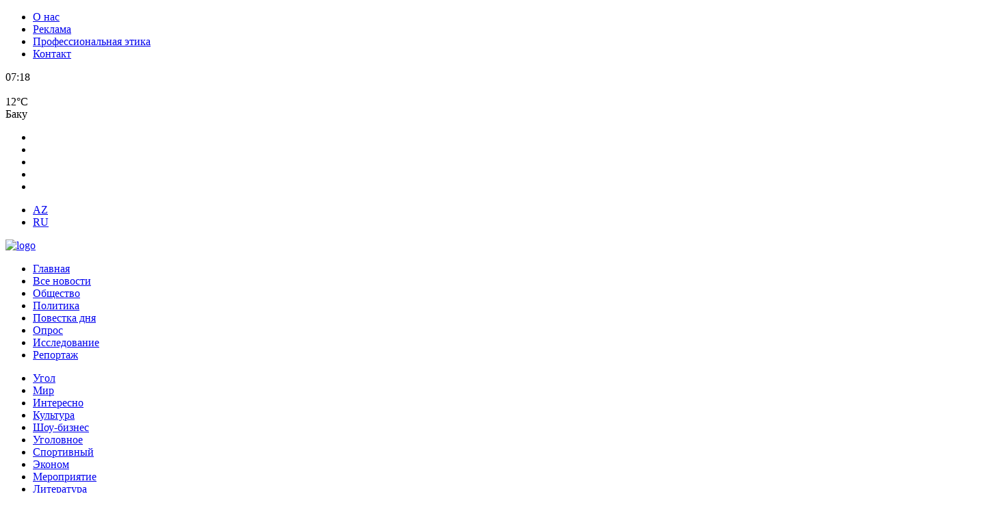

--- FILE ---
content_type: text/html; charset=utf-8
request_url: https://moderator.az/ru/cemiyyet/772466/priemnyy-syn-ilhamy-gulievoy-propal-bez-vesti/
body_size: 18933
content:
 <!DOCTYPE html>
<html lang="en">

<head>


    <meta http-equiv="Content-Type" content="text/html; charset=utf-8" />
    <meta name="viewport" content="width=device-width, initial-scale=1.0" />
    <meta property="fb:app_id" content="936580650416803" />
    <meta property="fb:admins" content="100003001983181" />
    <meta property="og:locale" content="az_AZ" />
    <meta name="google-site-verification" content="wKHF4qIFKWa-hZ9AI0Udrfkcn7O9CemPnM-gWb62H2k" />
    <link rel="shortcut icon" href="/theme/frontend/desktop/style/default/img/favicon.ico" />
    <title>Приемный сын Ильхамы Гулиевой пропал без вести</title>
    <link rel="stylesheet" href="/theme/frontend/new/style/default/css/reset.css" />
    <link rel="stylesheet" href="/theme/frontend/new/style/default/css/swiper.min.css" />
    <link rel="stylesheet" href="/theme/frontend/new/style/default/css/swiper-bundle.min.css" />
    <link rel="stylesheet" href="/theme/frontend/new/style/default/css/style.css?v=1.1.1.35" />
    <link rel="stylesheet" href="/theme/frontend/new/style/default/css/responsive.css?v=1.1.12" />
    <!-- Jquery part -->
    <script src="/theme/frontend/new/style/default/js/jquery-3.6.0.min.js"></script>
    <!-- Swiper JS -->
    <script src="/theme/frontend/new/style/default/js/swiper.min.js"></script>
    <script src="/theme/frontend/new/style/default/js/swiper-bundle.min.js"></script>
    <script src="/theme/frontend/new/style/default/js/jquery.matchHeight-min.js"></script>


    <link rel="canonical" href="https://moderator.az/ru/read/772466/" />
    <!-- for Google -->
    <meta name="description" itemprop="description"
        content="" />
    <meta name="keywords" itemprop="keywords" content="" />
    <meta name="author" content="moderator.az" />
    <meta name="copyright" content="https://moderator.az/" />
    <!-- for Facebook -->
    <meta property="og:title" itemprop="name"
        content="Приемный сын Ильхамы Гулиевой пропал без вести" />
    <meta property="og:description" itemprop="description"
        content="" />
    <meta property="og:url" itemprop="url" content="https://moderator.az/ru/read/772466/" />
    <meta property="ia:markup_url" content="https://moderator.az/ru/read/772466/">
    <meta property="ia:markup_url_dev" content="https://moderator.az/ru/read/772466/">
    <meta property="ia:rules_url" content="https://moderator.az/ru/read/772466/">
    <meta property="ia:rules_url_dev" content="https://moderator.az/ru/read/772466/">
    <meta property="og:type" content="article" />
    <meta property="og:image"
        content="https://moderator.az/file/articles/2024/05/24/1716565364_mzi17alzfiw3yc83chm52hhzrowwofx6elqzwcgi.webp" />
    <meta property="og:image:alt"
        content="Приемный сын Ильхамы Гулиевой пропал без вести" />
    <meta property="og:image:width" content="700">
    <meta property="og:image:height" content="440">
    <!-- for Twitter -->
    <meta name="twitter:card" content="summary_large_image">
    <meta name="twitter:site" content="@moderatoraz">
    <meta name="twitter:title" content="Приемный сын Ильхамы Гулиевой пропал без вести">
    <meta name="twitter:description"
        content="Приемный сын покойной народной артистки&nbsp;Ильхамы Гулиевой Орхан Надиров&nbsp;пропал в Москве.

Об этом заслуженная журналистка Хошгедем Хидаятгызы сообщила в эфире программы Səni axtarıram (&laquo;Ищу тебя&raquo;).

По ее словам, 23 сентября ">
    <meta name="twitter:creator" content="@moderatoraz">
    <meta name="twitter:image:src"
        content="https://moderator.az/file/articles/2024/05/24/1716565364_mzi17alzfiw3yc83chm52hhzrowwofx6elqzwcgi.webp">
    <meta name="twitter:domain" content="https://moderatoraz.az">
	<script type="text/javascript">
		var oParams = {"sJsHome":"https:\/\/moderator.az\/","sJsHostname":"moderator.az","sVersion":"2.0.0","sController":"articles.full-story","sGetMethod":"do","sGlobalTokenName":"core","sJsAjax":"https:\/\/moderator.az\/static\/ajax.php","sStaticVersion":"89e7a83804a4230c6c63531a85f86532"};
		var oTranslations = {'core.are_you_sure': 'Готовы удалить?'};
		var $Behavior = {};
		var $Core = {};
	</script>
    <script type="application/ld+json">{"@context":"http:\/\/schema.org","@type":"BreadcrumbList","itemListElement":[{"@type":"ListItem","position":1,"item":{"@id":"https:\/\/moderator.az\/ru\/","name":"Ana S\u0259hif\u0259"}},{"@type":"ListItem","position":2,"item":{"@id":"https:\/\/moderator.az\/ru\/read\/772466\/","name":"\u041f\u0440\u0438\u0435\u043c\u043d\u044b\u0439 \u0441\u044b\u043d \u0418\u043b\u044c\u0445\u0430\u043c\u044b \u0413\u0443\u043b\u0438\u0435\u0432\u043e\u0439 \u043f\u0440\u043e\u043f\u0430\u043b \u0431\u0435\u0437 \u0432\u0435\u0441\u0442\u0438"}}]}</script>
    <script type="application/ld+json">{"@context":"http://schema.org", "@type": "Organization", "name": "moderator.az","url": "https://moderator.az/ru/", "logo": "https://moderator.az/ru/", "founder":"Farid Karimov", "foundingDate": "2006-02-01", "foundingLocation": "Azerbaijan","sameAs":[], "contactPoint":[{"@type": "ContactPoint", "telephone": "+994552046244", "contactType": "customer support", "contactOption": "TollFree", "areaServed": "AZ", "availableLanguage": "Azerbaijani"}]}</script>

    <script type="application/ld+json">{"@context":"http:\/\/schema.org","@type":"NewsArticle","inLanguage":"az-AZ","articleSection":null,"mainEntityOfPage":{"@type":"WebPage","@id":"https:\/\/moderator.az\/ru\/read\/772466\/"},"headline":"\u041f\u0440\u0438\u0435\u043c\u043d\u044b\u0439 \u0441\u044b\u043d \u0418\u043b\u044c\u0445\u0430\u043c\u044b \u0413\u0443\u043b\u0438\u0435\u0432\u043e\u0439 \u043f\u0440\u043e\u043f\u0430\u043b \u0431\u0435\u0437 \u0432\u0435\u0441\u0442\u0438","alternativeHeadline":"\u041f\u0440\u0438\u0435\u043c\u043d\u044b\u0439 \u0441\u044b\u043d \u0418\u043b\u044c\u0445\u0430\u043c\u044b \u0413\u0443\u043b\u0438\u0435\u0432\u043e\u0439 \u043f\u0440\u043e\u043f\u0430\u043b \u0431\u0435\u0437 \u0432\u0435\u0441\u0442\u0438","genre":"news","isFamilyFriendly":"true","publishingPrinciples":"https:\/\/moderator.az\/ru\/rules\/","typicalAgeRange":"7","keywords":"","image":{"@type":"ImageObject","url":"https:\/\/moderator.az\/file\/articles\/2024\/05\/24\/1716565364_mzi17alzfiw3yc83chm52hhzrowwofx6elqzwcgi.webp","width":660,"height":365},"dateCreated":"2024-05-24T19:01:30+04:00","datePublished":"2024-05-24T19:01:30+04:00","dateModified":"2024-05-24T19:01:30+04:00","description":"\u041f\u0440\u0438\u0435\u043c\u043d\u044b\u0439 \u0441\u044b\u043d \u0418\u043b\u044c\u0445\u0430\u043c\u044b \u0413\u0443\u043b\u0438\u0435\u0432\u043e\u0439 \u043f\u0440\u043e\u043f\u0430\u043b \u0431\u0435\u0437 \u0432\u0435\u0441\u0442\u0438","articleBody":"<p style=\"margin-bottom:26px; max-width:100%; text-align:start\"><strong><span style=\"font-size:11.52px\"><span style=\"box-sizing:inherit\"><span style=\"outline:0px\"><span style=\"max-height:1e+06px\"><span style=\"overflow:hidden\"><span style=\"color:#222222\"><span style=\"font-family:&quot;IBM Plex Sans&quot;, sans-serif\"><span style=\"font-style:normal\"><span style=\"font-variant-ligatures:normal\"><span style=\"font-weight:400\"><span style=\"white-space:normal\"><span style=\"background-color:#ffffff\"><span style=\"text-decoration-thickness:initial\"><span style=\"text-decoration-style:initial\"><span style=\"text-decoration-color:initial\">\u041f\u0440\u0438\u0435\u043c\u043d\u044b\u0439 \u0441\u044b\u043d \u043f\u043e\u043a\u043e\u0439\u043d\u043e\u0439 \u043d\u0430\u0440\u043e\u0434\u043d\u043e\u0439 \u0430\u0440\u0442\u0438\u0441\u0442\u043a\u0438&nbsp;<strong style=\"box-sizing:inherit; outline:0px; max-height:1e+06px; font-weight:600\">\u0418\u043b\u044c\u0445\u0430\u043c\u044b \u0413\u0443\u043b\u0438\u0435\u0432\u043e\u0439 \u041e\u0440\u0445\u0430\u043d \u041d\u0430\u0434\u0438\u0440\u043e\u0432<\/strong>&nbsp;\u043f\u0440\u043e\u043f\u0430\u043b \u0432 \u041c\u043e\u0441\u043a\u0432\u0435.<\/span><\/span><\/span><\/span><\/span><\/span><\/span><\/span><\/span><\/span><\/span><\/span><\/span><\/span><\/span><\/strong><\/p>\r\n\r\n<p style=\"margin-bottom:26px; max-width:100%; text-align:start\"><span style=\"font-size:11.52px\"><span style=\"box-sizing:inherit\"><span style=\"outline:0px\"><span style=\"max-height:1e+06px\"><span style=\"overflow:hidden\"><span style=\"color:#222222\"><span style=\"font-family:&quot;IBM Plex Sans&quot;, sans-serif\"><span style=\"font-style:normal\"><span style=\"font-variant-ligatures:normal\"><span style=\"font-weight:400\"><span style=\"white-space:normal\"><span style=\"background-color:#ffffff\"><span style=\"text-decoration-thickness:initial\"><span style=\"text-decoration-style:initial\"><span style=\"text-decoration-color:initial\">\u041e\u0431 \u044d\u0442\u043e\u043c \u0437\u0430\u0441\u043b\u0443\u0436\u0435\u043d\u043d\u0430\u044f \u0436\u0443\u0440\u043d\u0430\u043b\u0438\u0441\u0442\u043a\u0430 \u0425\u043e\u0448\u0433\u0435\u0434\u0435\u043c \u0425\u0438\u0434\u0430\u044f\u0442\u0433\u044b\u0437\u044b \u0441\u043e\u043e\u0431\u0449\u0438\u043b\u0430 \u0432 \u044d\u0444\u0438\u0440\u0435 \u043f\u0440\u043e\u0433\u0440\u0430\u043c\u043c\u044b S\u0259ni axtar\u0131ram (&laquo;\u0418\u0449\u0443 \u0442\u0435\u0431\u044f&raquo;).<\/span><\/span><\/span><\/span><\/span><\/span><\/span><\/span><\/span><\/span><\/span><\/span><\/span><\/span><\/span><\/p>\r\n\r\n<p style=\"margin-bottom:26px; max-width:100%; text-align:start\"><span style=\"font-size:11.52px\"><span style=\"box-sizing:inherit\"><span style=\"outline:0px\"><span style=\"max-height:1e+06px\"><span style=\"overflow:hidden\"><span style=\"color:#222222\"><span style=\"font-family:&quot;IBM Plex Sans&quot;, sans-serif\"><span style=\"font-style:normal\"><span style=\"font-variant-ligatures:normal\"><span style=\"font-weight:400\"><span style=\"white-space:normal\"><span style=\"background-color:#ffffff\"><span style=\"text-decoration-thickness:initial\"><span style=\"text-decoration-style:initial\"><span style=\"text-decoration-color:initial\">\u041f\u043e \u0435\u0435 \u0441\u043b\u043e\u0432\u0430\u043c, 23 \u0441\u0435\u043d\u0442\u044f\u0431\u0440\u044f \u043f\u0440\u043e\u0448\u043b\u043e\u0433\u043e \u0433\u043e\u0434\u0430 \u041d\u0430\u0434\u0438\u0440\u043e\u0432 \u043e\u0442\u043f\u0440\u0430\u0432\u0438\u043b\u0441\u044f \u0432 \u0430\u044d\u0440\u043e\u043f\u043e\u0440\u0442 \u0441 \u0446\u0435\u043b\u044c\u044e \u0434\u0430\u043b\u044c\u043d\u0435\u0439\u0448\u0435\u0433\u043e \u043f\u0435\u0440\u0435\u043b\u0435\u0442\u0430 \u0432 \u0422\u0443\u0440\u0446\u0438\u044e.<\/span><\/span><\/span><\/span><\/span><\/span><\/span><\/span><\/span><\/span><\/span><\/span><\/span><\/span><\/span><\/p>\r\n\r\n<p style=\"max-width:100%; text-align:start\"><span style=\"font-size:11.52px\"><span style=\"box-sizing:inherit\"><span style=\"outline:0px\"><span style=\"max-height:1e+06px\"><span style=\"overflow:hidden\"><span style=\"color:#222222\"><span style=\"font-family:&quot;IBM Plex Sans&quot;, sans-serif\"><span style=\"font-style:normal\"><span style=\"font-variant-ligatures:normal\"><span style=\"font-weight:400\"><span style=\"white-space:normal\"><span style=\"background-color:#ffffff\"><span style=\"text-decoration-thickness:initial\"><span style=\"text-decoration-style:initial\"><span style=\"text-decoration-color:initial\">\u0421 \u0442\u0435\u0445 \u043f\u043e\u0440 \u043e \u043d\u0435\u043c \u043d\u0438\u0447\u0435\u0433\u043e \u043d\u0435\u0438\u0437\u0432\u0435\u0441\u0442\u043d\u043e.<\/span><\/span><\/span><\/span><\/span><\/span><\/span><\/span><\/span><\/span><\/span><\/span><\/span><\/span><\/span><\/p>","author":{"@type":"Organization","name":"moderator.az"},"publisher":{"@type":"Organization","name":"moderator.az","logo":{"@type":"ImageObject","url":"https:\/\/moderator.az\/file\/articles\/2024\/05\/24\/1716565364_mzi17alzfiw3yc83chm52hhzrowwofx6elqzwcgi.webp","width":436,"height":84}}}</script>
</head>

<body>


    
    <!-- Google tag (gtag.js) -->
    <script async src="https://www.googletagmanager.com/gtag/js?id=G-S1V75HFY9T"></script>
    <script>
        window.dataLayer = window.dataLayer || [];
        function gtag() { dataLayer.push(arguments); }
        gtag('js', new Date());

        gtag('config', 'G-S1V75HFY9T');
    </script>
    


    
    <script>
        !function (d, i, g, x, S) { x = d.DigixSDK = function () { x.q.push(Array.prototype.slice.call(arguments)) }; x.q = []; S = i.createElement(g); S.src = '//connect.cdnsb.net/sdk/sig.js?' + Date.now(); i.head.appendChild(S) }(window, document, 'script');
        DigixSDK('init', { siteId: 281 });
    </script>
    


    <div class="page">


        <header class="header" id="header">
            <div class="header_top clearfix">
                <div class="main_center clearfix">
                    <div class="header_left">

                        <ul class="desk_little_menu">
                            <li><a href="https://moderator.az/ru/page/about/">О нас</a></li>
                            <li><a href="https://moderator.az/ru/page/ads/">Реклама</a></li>
                            <li><a href="https://moderator.az/ru/page/pesheetikasi/">Профессиональная этика</a>
                            </li>
                            <li><a href="https://moderator.az/ru/page/contact/">Контакт</a></li>
                        </ul>
                    </div>

                    <div class="right_wth">
                        <div class="weather_section">
                            <div class="clock_timer">07:18</div>
                            <div class="wth_current_day">


                                <div class="wth_items clearfix">
                                    <div class="wth_icon">
                                        <img src="/theme/frontend/new/style/default/img/icons/weather/cloudy_day-1.svg" alt="">
                                    </div>
                                    <div class="wth_content">
                                        <div class="w_item">
                                            <div class="wth_loc">
12°C
                                            </div>
                                            <div class="wth_date">Баку</div>
                                        </div>
                                    </div>
                                </div>
                            </div>
                        </div>
                    </div>
                    <div class="header_right clearfix">
                        <ul class="socials clearfix">
                            <li>
                                <a href="https://www.facebook.com/azerbaijannewsline/" class="social_icon"
                                    target="_blank">
                                    <span class="scl_icn">
                                        <img src="/theme/frontend/new/style/default/img/icons/fb.svg" alt="">
                                    </span>
                                </a>
                            </li>
                            <li>
                                <a href="https://www.instagram.com/moderator_az" class="social_icon" target="_blank">
                                    <span class="scl_icn">
                                        <img src="/theme/frontend/new/style/default/img/icons/insta.svg" alt="">
                                    </span>
                                </a>
                            </li>
                            <li>
                                <a href="https://t.me/moderatoraz" class="social_icon" target="_blank">
                                    <span class="scl_icn">
                                        <img src="/theme/frontend/new/style/default/img/icons/tlg.svg" alt="">
                                    </span>
                                </a>
                            </li>
                            <li>
                                <a href="https://x.com/Moderator_az?t=IsXJsPkq2Lv7tYC_pXDPkg&s=08" class="social_icon"
                                    target="_blank">
                                    <span class="scl_icn">
                                        <img src="/theme/frontend/new/style/default/img/icons/x.svg" alt="">
                                    </span>
                                </a>
                            </li>
                            <li>
                                <a href="https://www.youtube.com/ModeratorTv" class="social_icon" target="_blank">
                                    <span class="scl_icn">
                                        <img src="/theme/frontend/new/style/default/img/icons/ytb.svg" alt="">
                                    </span>
                                </a>
                            </li>
                        </ul>
                        <ul class="lang_list">
                            <li >
                                <a href="/az">AZ</a>
                            </li>
                            <li  class="active" >
                                <a href="/ru">RU</a>
                            </li>
                        </ul>
                    </div>
                </div>
            </div>
            <div class="header_bottom clearfix">
                <div class="main_center clearfix">
                    <div class="logo_sect clearfix">
                        <a href="/ru" class="logo">
                            <div class="logo_img">
                                <img src="/theme/frontend/new/style/default/img/icons/logo.svg?v2" alt="logo">
                            </div>
                        </a>
                        <div class="search_opn mobile_src"></div>
                        <div class="menu_btn menu_mobile"> </div>
                    </div>
                    <nav class="nav_desk">
                        <ul class="hdr_menu clearfix">
                            <li ><a href="https://moderator.az/ru/">Главная</a></li>
                            <li ><a href="https://moderator.az/ru/all/">Все новости</a></li>

                            <li >
                                <a href="https://moderator.az/ru/category/cemiyyet/">Общество</a>
                            </li>
                            <li >
                                <a href="https://moderator.az/ru/category/siyaset/">Политика</a>
                            </li>
                            <li >
                                <a href="https://moderator.az/ru/category/gundem/">Повестка дня</a>
                            </li>
                            <li >
                                <a href="https://moderator.az/ru/category/musahibe/">Опрос</a>
                            </li>
                            <li >
                                <a href="https://moderator.az/ru/category/arasdirma/">Исследование</a>
                            </li>
                            <li >
                                <a href="https://moderator.az/ru/category/reportaj/">Репортаж</a>
                            </li>

                        </ul>
                    </nav>
                    <div class="search_opn desk_src"></div>
                    <div class="menu_btn menu_desk"> </div>
                    <div class="dropdown">
                        <ul class="hdr_menu clearfix">
                            <li >
                                <a href="https://moderator.az/ru/category/kse/">Угол</a>
                            </li>
                            <li >
                                <a href="https://moderator.az/ru/category/dunya/">Мир</a>
                            </li>
                            <li >
                                <a href="https://moderator.az/ru/category/maraqli/">Интересно</a>
                            </li>
                            <li >
                                <a href="https://moderator.az/ru/category/medeniyyet/">Культура</a>
                            </li>
                            <li >
                                <a href="https://moderator.az/ru/category/sou-biznes/">Шоу-бизнес</a>
                            </li>
                            <li >
                                <a href="https://moderator.az/ru/category/kriminal/">Уголовное</a>
                            </li>
                            <li >
                                <a href="https://moderator.az/ru/category/idman/">Спортивный</a>
                            </li>
                            <li >
                                <a href="https://moderator.az/ru/category/iqtisadiyyat/">Эконом</a>
                            </li>
                            <li >
                                <a href="https://moderator.az/ru/category/hadise/">Мероприятие</a>
                            </li>
                            <li >
                                <a href="https://moderator.az/ru/category/edebiyyat/">Литература</a>
                            </li>
                            <li >
                                <a href="https://moderator.az/ru/category/saglamliq/">Здоровье</a>
                            </li>
                            <li >
                                <a href="https://moderator.az/ru/category/qarabagh/">Карабах</a>
                            </li>
                            <li >
                                <a href="https://moderator.az/ru/category/herb/">Война</a>
                            </li>
                            <li >
                                <a href="https://moderator.az/ru/category/aktual/">Актуальный</a>
                            </li>
                            <li >
                                <a href="https://moderator.az/ru/category/analitika/">Аналитика</a>
                            </li>
                            <li >
                                <a href="https://moderator.az/ru/category/diger/">Другой</a>
                            </li>
                            <li >
                                <a href="https://moderator.az/ru/category/ekskluziv/">Эксклюзивный</a>
                            </li>
                            <li >
                                <a href="https://moderator.az/ru/category/elmvetehsil/">Наука и образование</a>
                            </li>

                        </ul>
                    </div>
                </div>
            </div>

            <div class="hd_search">
                <form action="https://moderator.az/ru/all/" method="get">
                    <div class="search_row clearfix">
                        <div class="main_center">
                            <input type="text" name="q" class="search_input" value=""
                                placeholder="Поиск...">
                            <button type="submit" class="search_btn"></button>
                        </div>
                    </div>
                </form>
            </div>

            <nav class="nav_mobile">
                <div class="mob_header clearfix">
                    <div class="mob_row">
                        <ul class="socials clearfix">
                            <li>
                                <a href="https://www.facebook.com/azerbaijannewsline/" class="social_icon"
                                    target="_blank">
                                    <span class="scl_icn">
                                        <img src="/theme/frontend/new/style/default/img/icons/fb.svg" alt="">
                                    </span>
                                </a>
                            </li>
                            <li>
                                <a href="https://www.instagram.com/moderator_az" class="social_icon" target="_blank">
                                    <span class="scl_icn">
                                        <img src="/theme/frontend/new/style/default/img/icons/insta.svg" alt="">
                                    </span>
                                </a>
                            </li>
                            <li>
                                <a href="https://t.me/moderatoraz" class="social_icon" target="_blank">
                                    <span class="scl_icn">
                                        <img src="/theme/frontend/new/style/default/img/icons/tlg.svg" alt="">
                                    </span>
                                </a>
                            </li>
                            <li>
                                <a href="https://x.com/Moderator_az?t=IsXJsPkq2Lv7tYC_pXDPkg&s=08" class="social_icon"
                                    target="_blank">
                                    <span class="scl_icn">
                                        <img src="/theme/frontend/new/style/default/img/icons/x.svg" alt="">
                                    </span>
                                </a>
                            </li>
                            <li>
                                <a href="https://www.youtube.com/ModeratorTv" class="social_icon" target="_blank">
                                    <span class="scl_icn">
                                        <img src="/theme/frontend/new/style/default/img/icons/ytb.svg" alt="">
                                    </span>
                                </a>
                            </li>

                        </ul>
                        <div class="menu_btn menu_close menu_close_menu"> </div>
                    </div>
                    <ul class="desk_little_menu">
                        <li><a href="https://moderator.az/ru/page/about/">О нас</a></li>
                        <li><a href="https://moderator.az/ru/page/ads/">Реклама</a></li>
                        <li><a href="https://moderator.az/ru/page/pesheetikasi/">Профессиональная этика</a></li>
                        <li><a href="https://moderator.az/ru/page/contact/">Контакт</a></li>
                    </ul>
                    <!-- Mobile news tab links -->
                    <ul class="header_tab_list">
                        <li class="media_icon">
                            <a href="https://moderator.az/ru/media/">СМИ </a>
                        </li>
                        <li class="top_news">
                            <a href="https://moderator.az/ru/top/">ГЛАВНЫЕ НОВОСТИ </a>
                        </li>
                        <li class="blog_news">
                            <a href="https://moderator.az/ru/writers/">Писатели </a>
                        </li>
                    </ul>
                    <!-- Mobile news tab links -->
                </div>
                <div class="mob_body">
                    <ul class="hdr_menu clearfix">
                        <li><a href="https://moderator.az/ru/">Главная</a></li>
                        <li><a href="https://moderator.az/ru/all/">Все новости</a></li>
                        <li><a href="https://moderator.az/ru/category/cemiyyet/">Общество</a></li>
                        <li><a href="https://moderator.az/ru/category/siyaset/">Политика</a></li>
                        <li><a href="https://moderator.az/ru/category/gundem/">Повестка дня</a></li>
                        <li><a href="https://moderator.az/ru/category/musahibe/">Опрос</a></li>
                        <li><a href="https://moderator.az/ru/category/arasdirma/">Исследование</a></li>
                        <li><a href="https://moderator.az/ru/category/reportaj/">Репортаж</a></li>
                        <li><a href="https://moderator.az/ru/category/kse/">Угол</a></li>
                        <li><a href="https://moderator.az/ru/category/dunya/">Мир</a></li>
                        <li><a href="https://moderator.az/ru/category/maraqli/">Интересно</a></li>
                        <li><a href="https://moderator.az/ru/category/medeniyyet/">Культура</a></li>
                        <li><a href="https://moderator.az/ru/category/sou-biznes/">Шоу-бизнес</a></li>
                        <li><a href="https://moderator.az/ru/category/kriminal/">Уголовное</a></li>
                        <li><a href="https://moderator.az/ru/category/idman/">Спортивный</a></li>
                        <li><a href="https://moderator.az/ru/category/iqtisadiyyat/">Эконом</a></li>
                        <li><a href="https://moderator.az/ru/category/hadise/">Мероприятие</a></li>
                        <li><a href="https://moderator.az/ru/category/edebiyyat/">Литература</a></li>
                        <li><a href="https://moderator.az/ru/category/saglamliq/">Здоровье</a></li>
                        <li><a href="https://moderator.az/ru/category/qarabagh/">Карабах</a></li>
                        <li><a href="https://moderator.az/ru/category/herb/">Война</a></li>
                        <li><a href="https://moderator.az/ru/category/aktual/">Актуальный</a></li>
                        <li><a href="https://moderator.az/ru/category/analitika/">Аналитика</a></li>
                        <li><a href="https://moderator.az/ru/category/diger/">Другой</a></li>
                        <li><a href="https://moderator.az/ru/category/ekskluziv/">Эксклюзивный</a></li>
                        <li><a href="https://moderator.az/ru/category/elmvetehsil/">Наука и образование</a></li>

                    </ul>
                </div>
            </nav>

        </header>

        <main>
<div id="site_content"><div class="detail_page">
    <div class="sect_body">
        <div class="main_center clearfix">
            <!-- Top 3 xeberler  -->
            <div class="section_wrap wrap_stat wrap_top3 desk">
    <div class="sect_body">
        <div class="row">
            <div class="col stat_col clearfix">
                <a target="_blank" href="https://moderator.az/ru/aktual/923158/zaharova-obvinila-es/" class="stat_item_link">
                    <div class="stat_img">
                        <img src="https://moderator.az/cphoto/120x120/2025/11/02/1762029448_lapshin_zaxarova.jpg"
                            alt="Захарова обвинила ЕС">
                    </div>
                    <div class="col_in item_news">
                        <div class="odds_row">
                            <div class="stat_title">
                                Захарова обвинила ЕС                            </div>
                        </div>
                    </div>
                </a>
            </div>
            <div class="col stat_col clearfix">
                <a target="_blank" href="https://moderator.az/ru/aktual/923157/tramp-mozhet-voyti-v-istoriyu-kak-pervyy-prezident-posetivshiy-slushaniya-verhovnogo-suda/" class="stat_item_link">
                    <div class="stat_img">
                        <img src="https://moderator.az/cphoto/120x120/2025/11/02/1762029133_347568370625906.jpeg"
                            alt="Трамп может войти в историю как первый президент, посетивший слушания Верховного суда">
                    </div>
                    <div class="col_in item_news">
                        <div class="odds_row">
                            <div class="stat_title">
                                <span style="color: #ff0000;">Трамп может войти в историю как первый президент, посетивший слушания Верховного суда</span>                            </div>
                        </div>
                    </div>
                </a>
            </div>
            <div class="col stat_col clearfix">
                <a target="_blank" href="https://moderator.az/ru/aktual/923141/tramp-10-noyabrya-primet-v-belom-dome-ash-sharaa/" class="stat_item_link">
                    <div class="stat_img">
                        <img src="https://moderator.az/cphoto/120x120/2025/11/01/1762024446_images.jpg"
                            alt="Трамп 10 ноября примет в Белом доме аш-Шараа">
                    </div>
                    <div class="col_in item_news">
                        <div class="odds_row">
                            <div class="stat_title">
                                <span style="color: #ff0000;">Трамп 10 ноября примет в Белом доме аш-Шараа</span>                            </div>
                        </div>
                    </div>
                </a>
            </div>

        </div>
    </div>
</div>
            <!-- Top 3 xeberler  -->

            <div class="wrap_left">
                <div class="news_inner_items">
                    <div class="detail_container ">
                        <div class="section_body">
                            <div class="news_in_img">
                                <img src="https://moderator.az/cphoto/670x420/2024/05/24/1716565364_mzi17alzfiw3yc83chm52hhzrowwofx6elqzwcgi.webp"
                                    alt="Приемный сын Ильхамы Гулиевой пропал без вести">
                            </div>
                            <div class="news_header clearfix">
                                <div class="catg_date">
                                    <div class="stat_catg">
                                                                            </div>
                                    <div class="stat_views">2458 </div>
                                    <div class="stat_date">
24 May 2024 | 19:01                                    </div>
                                    <div class="text_scale">
                                        <a href="javascript:void(0)" class="scaleminus" id="btn-decrease"></a>
                                        <div class="scalefont"></div>
                                        <a href="javascript:void(0)" class="scaleplus" id="btn-increase"></a>
                                    </div>
                                </div>
                                <h1 class="news_hd">
Приемный сын Ильхамы Гулиевой пропал без вести                                </h1>
                            </div>
                            <!-- Xəbər içi xəbər sonu/900x100 -->
                            <!-- <div class="AdviadNativeVideo" style="max-width: 720px"></div>
                            
                            <script type="text/javascript">
                                (function () {
                                    window._ttzi = '&iu=' + '/23269770497/Moderatoraz/MainPage/Native';
                                    var adv_iad = document.createElement("script");
                                    adv_iad.src =
                                        "https://newmedia.az/nativevideo/get_ads_adm.js?v=" +
                                        new Date().toJSON().slice(0, 10).replace(/-/g, ".");
                                    adv_iad.async = true;
                                    (
                                        document.body ||
                                        document.head ||
                                        document.documentElement
                                    ).appendChild(adv_iad);
                                    adv_iad.onload = function () {
                                        adv_iad.parentNode.removeChild(adv_iad);
                                    };
                                })();
                            </script>
                             -->
                            <!-- Xəbər içi xəbər sonu/900x100 -->
                            <!-- <div class="new_banner" style="margin: 10px 0;"> -->
                            <!-- Xəbər içi xəbər sonu 2/900x100 -->
                            <!-- <script async src="//code.ainsyndication.com/v2/js/slot.js?12032025"></script>
                                <ins class="ainsyndication" style="display:block; width: 100%; height: auto;"
                                    data-ad-slot="12981"></ins> -->
                            <!-- Xəbər içi xəbər sonu 2/900x100 -->
                            <!-- </div> -->
                            <!-- <div class="new_banner" style="margin: 10px 0;"> -->
                            <!-- Xəbər içi xəbər sonu 3/900x100 -->
                            <!-- <script async src="//code.ainsyndication.com/v2/js/slot.js?12032025"></script>
                                <ins class="ainsyndication" style="display:block; width: 100%; height: auto;"
                                    data-ad-slot="12982"></ins> -->
                            <!-- Xəbər içi xəbər sonu 3/900x100 -->
                            <!-- </div> -->

                            <div class="nw_in_text clearfix">
                                <div class="nw_social_banner">
                                    <div class="share_row">
                                        <div class="share_name">Следите за нами в социальных сетях:                                        </div>
                                    </div>
                                    <ul class="nw_socials">
                                        <li>
                                            <a target="_blank" href="https://www.facebook.com/azerbaijannewsline/">
                                                <span class="nw_sc_icon">
                                                    <img src="/theme/frontend/new/style/default/img/icons/fb.svg"
                                                        alt="">
                                                </span>
                                            </a>
                                        </li>
                                        <li>
                                            <a target="_blank" href="https://www.instagram.com/moderator_az">
                                                <span class="nw_sc_icon">
                                                    <img src="/theme/frontend/new/style/default/img/icons/insta.svg"
                                                        alt="">
                                                </span>
                                            </a>
                                        </li>
                                        <li>
                                            <a target="_blank" href="https://t.me/moderatoraz">
                                                <span class="nw_sc_icon">
                                                    <img src="/theme/frontend/new/style/default/img/icons/tlg.svg"
                                                        alt="">
                                                </span>
                                            </a>
                                        </li>
                                        <li>
                                            <a target="_blank"
                                                href="https://x.com/Moderator_az?t=IsXJsPkq2Lv7tYC_pXDPkg&s=08">
                                                <span class="nw_sc_icon">
                                                    <img src="/theme/frontend/new/style/default/img/icons/x.svg" alt="">
                                                </span>
                                            </a>
                                        </li>
                                        <li>
                                            <a target="_blank" href="https://www.youtube.com/ModeratorTv">
                                                <span class="nw_sc_icon">
                                                    <img src="/theme/frontend/new/style/default/img/icons/ytb.svg"
                                                        alt="">
                                                </span>
                                            </a>
                                        </li>

                                    </ul>
                                </div>




                                <div class="font_scale clearfix">
                                    <p style="margin-bottom:26px; max-width:100%; text-align:start"><strong><span style="font-size:11.52px"><span style="box-sizing:inherit"><span style="outline:0px"><span style="max-height:1e+06px"><span style="overflow:hidden"><span style="color:#222222"><span style="font-family:&quot;IBM Plex Sans&quot;, sans-serif"><span style="font-style:normal"><span style="font-variant-ligatures:normal"><span style="font-weight:400"><span style="white-space:normal"><span style="background-color:#ffffff"><span style="text-decoration-thickness:initial"><span style="text-decoration-style:initial"><span style="text-decoration-color:initial">Приемный сын покойной народной артистки&nbsp;<strong style="box-sizing:inherit; outline:0px; max-height:1e+06px; font-weight:600">Ильхамы Гулиевой Орхан Надиров</strong>&nbsp;пропал в Москве.</span></span></span></span></span></span></span></span></span></span></span></span></span></span></span></strong></p>

<p style="margin-bottom:26px; max-width:100%; text-align:start"><span style="font-size:11.52px"><span style="box-sizing:inherit"><span style="outline:0px"><span style="max-height:1e+06px"><span style="overflow:hidden"><span style="color:#222222"><span style="font-family:&quot;IBM Plex Sans&quot;, sans-serif"><span style="font-style:normal"><span style="font-variant-ligatures:normal"><span style="font-weight:400"><span style="white-space:normal"><span style="background-color:#ffffff"><span style="text-decoration-thickness:initial"><span style="text-decoration-style:initial"><span style="text-decoration-color:initial">Об этом заслуженная журналистка Хошгедем Хидаятгызы сообщила в эфире программы Səni axtarıram (&laquo;Ищу тебя&raquo;).</span></span></span></span></span></span></span></span></span></span></span></span></span></span></span></p>

                                            <!-- xəbər içi/Inpage/ -->
                                            <script async
                                                src="//code.ainsyndication.com/v2/js/slot.js?2201202499"></script>
                                            <ins class="ainsyndication" style="display:block; width: 100%;"
                                                data-ad-slot="6548"></ins>
                                            <!-- xəbər içi/Inpage/ -->
<p style="margin-bottom:26px; max-width:100%; text-align:start"><span style="font-size:11.52px"><span style="box-sizing:inherit"><span style="outline:0px"><span style="max-height:1e+06px"><span style="overflow:hidden"><span style="color:#222222"><span style="font-family:&quot;IBM Plex Sans&quot;, sans-serif"><span style="font-style:normal"><span style="font-variant-ligatures:normal"><span style="font-weight:400"><span style="white-space:normal"><span style="background-color:#ffffff"><span style="text-decoration-thickness:initial"><span style="text-decoration-style:initial"><span style="text-decoration-color:initial">По ее словам, 23 сентября прошлого года Надиров отправился в аэропорт с целью дальнейшего перелета в Турцию.</span></span></span></span></span></span></span></span></span></span></span></span></span></span></span></p>

<p style="max-width:100%; text-align:start"><span style="font-size:11.52px"><span style="box-sizing:inherit"><span style="outline:0px"><span style="max-height:1e+06px"><span style="overflow:hidden"><span style="color:#222222"><span style="font-family:&quot;IBM Plex Sans&quot;, sans-serif"><span style="font-style:normal"><span style="font-variant-ligatures:normal"><span style="font-weight:400"><span style="white-space:normal"><span style="background-color:#ffffff"><span style="text-decoration-thickness:initial"><span style="text-decoration-style:initial"><span style="text-decoration-color:initial">С тех пор о нем ничего неизвестно.</span></span></span></span></span></span></span></span></span></span></span></span></span></span></span></p>                                </div>
                            </div>

                            <div class="news_gallery_sect clearfix" style="display: none">
                                <div class="news_gallery clearfix">
                                    <!-----------Gallery Start------------->
                                    <div class="demo-gallery">
                                        <ul id="lightgallery" class="prosmotr_ul">
                                            <li data-responsive="img/thumb1.png" data-src="img/thumb1.png"
                                                data-sub-html="">
                                                <a href="">
                                                    <div style="background-image: url('img/thumb1.png');"
                                                        class="product_gallery_images_upload img-responsive"></div>
                                                    <div class="demo-gallery-poster">
                                                        <img src="img/zoom.png">
                                                    </div>
                                                </a>
                                            </li>
                                            <li data-responsive="img/thumb2.png" data-src="img/thumb2.png"
                                                data-sub-html="">
                                                <a href="">
                                                    <div style="background-image: url('img/thumb2.png');"
                                                        class="product_gallery_images_upload img-responsive"></div>
                                                    <div class="demo-gallery-poster">
                                                        <img src="img/zoom.png">
                                                    </div>
                                                </a>
                                            </li>
                                            <li data-responsive="img/thumb3.png" data-src="img/thumb3.png"
                                                data-sub-html="">
                                                <a href="">
                                                    <div style="background-image: url('img/thumb3.png');"
                                                        class="product_gallery_images_upload img-responsive"></div>
                                                    <div class="demo-gallery-poster">
                                                        <img src="img/zoom.png">
                                                    </div>
                                                </a>
                                            </li>
                                            <li data-responsive="img/thumb4.png" data-src="img/thumb4.png"
                                                data-sub-html="">
                                                <a href="">
                                                    <div style="background-image: url('img/thumb4.png');"
                                                        class="product_gallery_images_upload img-responsive"></div>
                                                    <div class="demo-gallery-poster">
                                                        <img src="img/zoom.png">
                                                    </div>
                                                </a>
                                            </li>
                                        </ul>
                                    </div>
                                    <!-----------Gallery End------------->
                                </div>
                            </div>

                            <div class="news_in_social clearfix">
                                <div class="nw_social_sect">
                                    <div class="share_row">
                                        <div class="share_name">Поделиться: </div>
                                        <div class="copy_link">Скопируйте ссылку </div>
                                    </div>
                                    <ul class="nw_socials">


                                        <li class="fb">
                                            <a href="https://www.facebook.com/sharer/sharer.php?u=https://moderator.az/ru/read/772466/"
                                                target="_blank">
                                                <span class="nw_sc_icon">
                                                    <img src="/theme/frontend/new/style/default/img//icons/fb_sh.svg"
                                                        alt="">
                                                </span>
                                                <span class="nw_sc_name">Facebook</span>

                                            </a>
                                        </li>

                                        <li class="wp">
                                            <a href='https://api.whatsapp.com/send?text=Приемный сын Ильхамы Гулиевой пропал без вести - https://moderator.az/ru/read/772466/'
                                                target='_blank'>
                                                <span class="nw_sc_icon">
                                                    <img src="/theme/frontend/new/style/default/img//icons/wp_sh.svg"
                                                        alt="">
                                                </span>
                                                <span class="nw_sc_name">Whatsapp</span>

                                            </a>
                                        </li>

                                        <li class="tw">
                                            <a href='https://twitter.com/intent/tweet?text=Приемный сын Ильхамы Гулиевой пропал без вести&url=https://moderator.az/ru/read/772466/'
                                                target='_blank'>
                                                <span class="nw_sc_icon">
                                                    <img src="/theme/frontend/new/style/default/img//icons/twt_sh.svg"
                                                        alt="">
                                                </span>
                                                <span class="nw_sc_name">Twitter</span>
                                            </a>
                                        </li>
                                        <li class="tg">
                                            <a href='https://telegram.me/share/url?url=https://moderator.az/ru/read/772466/&text=Приемный сын Ильхамы Гулиевой пропал без вести'
                                                target='_blank'>
                                                <span class="nw_sc_icon">
                                                    <img src="/theme/frontend/new/style/default/img//icons/tlg_sh.svg"
                                                        alt="">
                                                </span>
                                                <span class="nw_sc_name">Telegram</span>

                                            </a>
                                        </li>
                                        <li>
                                            <a target="_blank" href=""
                                                onclick="window.open('https://connect.smartbee.az/share.php?url=https://moderator.az/ru/read/772466/?utm_source=&utm_medium=referral&utm_campaign=&utm_content=', 'Bu xəbəri Facebook səhifəndə paylaş', 'menubar=no,toolbar=no,resizable=no,scrollbars=no, width=600,height=455');">
                                                <span class="nw_sc_icon">
                                                    <img src="/theme/frontend/new/style/default/img/icons/smartbee_sh.svg"
                                                        alt="">
                                                </span>
                                                <span class="nw_sc_name">Smartbee</span>
                                            </a>
                                        </li>
                                    </ul>
                                </div>
                            </div>

                            <div class="custom_share_items" id="random_share" data-id="3">

                                <div data-id="0" style="display: none" class="custom_share fb_share">
                                    <div class="cs_sh_img">
                                        <div class="cs_icon"></div>
                                        <div class="cs_name_sect">
                                            <div class="cs_name">Facebook</div>
                                            <div class="cs_sh_text">
Получите точные новости от нас!                                            </div>
                                        </div>
                                    </div>
                                    <a href="https://www.facebook.com/azerbaijannewsline/" target="_blank"
                                        class="cs_sh_link">Перейти</a>
                                </div>
                                <div data-id="1" style="display: none" class="custom_share insta_share">
                                    <div class="cs_sh_img">
                                        <div class="cs_icon"></div>
                                        <div class="cs_name_sect">
                                            <div class="cs_name">Instagram</div>
                                            <div class="cs_sh_text">
Получите точные новости от нас!                                                Gündəmdən xəbəriniz olsun!
                                            </div>
                                        </div>
                                    </div>
                                    <a href="https://www.instagram.com/moderator_az" target="_blank"
                                        class="cs_sh_link">Перейти</a>
                                </div>
                                <div data-id="2" style="display: none" class="custom_share twt_share">
                                    <div class="cs_sh_img">
                                        <div class="cs_icon"></div>
                                        <div class="cs_name_sect">
                                            <div class="cs_name">Twitter</div>
                                            <div class="cs_sh_text">
Получите точные новости от нас!                                                Sizə yeni tvit var!
                                            </div>
                                        </div>
                                    </div>
                                    <a href="https://x.com/Moderator_az?t=IsXJsPkq2Lv7tYC_pXDPkg&amp;s=08"
                                        target="_blank" class="cs_sh_link">Перейти</a>
                                </div>
                                <div data-id="3" style="display: none" class="custom_share ytb_share">
                                    <div class="cs_sh_img">
                                        <div class="cs_icon"></div>
                                        <div class="cs_name_sect">
                                            <div class="cs_name">Youtube</div>
                                            <div class="cs_sh_text">
Получите точные новости от нас!                                                Kanalımıza abunə olmağı unutmayın!
                                            </div>
                                        </div>
                                    </div>
                                    <a href="https://www.youtube.com/ModeratorTv" target="_blank"
                                        class="cs_sh_link">Перейти</a>
                                </div>
                                <div data-id="4" style="display: none" class="custom_share tlg_share">
                                    <div class="cs_sh_img">
                                        <div class="cs_icon"></div>
                                        <div class="cs_name_sect">
                                            <div class="cs_name">Telegram</div>
                                            <div class="cs_sh_text">
Получите точные новости от нас!                                                Hadisələri anında izləyin!
                                            </div>
                                        </div>
                                    </div>
                                    <a href="https://t.me/moderatoraz" target="_blank" class="cs_sh_link">Перейти</a>
                                </div>

                            </div>


                            <!-- 
                            <script>
                                (() => {
                                    var zoneInfo = {
                                        slot: '/23269770497/Moderatoraz/MainPage/MOBILEMPU',
                                        size: [320, 100],
                                        zoneId: '23288531078',
                                    };
                                    let script = document.createElement('script');
                                    script.defer = true;
                                    script.src = "https://dsps.newmedia.az/v1/get_ads.js?v" + new Date().toJSON().slice(0, 10).replace(/-/g, '.');
                                    document.currentScript.parentElement.appendChild(script);
                                    script.onload = function () {
                                        adviadFetchKeys(zoneInfo)
                                    }
                                })()
                            </script>
                            
                            <div id='23288531078'></div> -->
                            <!-- 
                            <script>
                                    (() => {
                                        var zoneInfo = {
                                            slot: '/23269770497/Moderatoraz/MainPage/TOPLB',
                                            size: [970, 90],
                                            zoneId: '23287464339',
                                        };
                                        let script = document.createElement('script');
                                        script.defer = true;
                                        script.src = "https://dsps.newmedia.az/v1/get_ads.js?v" + new Date().toJSON().slice(0, 10).replace(/-/g, '.');
                                        document.currentScript.parentElement.appendChild(script);
                                        script.onload = function () {
                                            adviadFetchKeys(zoneInfo)
                                        }
                                    })()
                            </script>
                            
                            <div id='23287464339'></div> -->

                            <!-- Top 3 xeberler  -->
                            <div class="section_wrap wrap_stat wrap_top3 wrap_catg_items mobile">
                                <div class="sect_header clearfix">
                                    <div class="sect_head">
                                        <div class="sect_title">Seçilmiş xəbərlər</div>
                                    </div>
                                </div>
                                <div class="sect_body">

                                    <div class="row">
                                        <div class="col stat_col clearfix">
                                            <a href="https://moderator.az/ru/kriminal/923160/dvum-iz-pyati-zaderzhannyh-po-delu-ob-ograblenii-luvra-predyavleny-obvineniya/" class="stat_item_link">
                                                <div class="stat_img">
                                                    <img src="https://moderator.az/cphoto/355x235/2025/11/02/1762029760_images.jpg"
                                                        alt="Двум из пяти задержанных по делу об ограблении Лувра предъявлены обвинения">
                                                </div>
                                                <div class="col_in item_news">
                                                    <div class="odds_row">
                                                        <div class="stat_title">
                                                            Двум из пяти задержанных по делу об ограблении Лувра предъявлены обвинения                                                        </div>
                                                    </div>
                                                </div>
                                            </a>
                                        </div>
                                        <div class="col stat_col clearfix">
                                            <a href="https://moderator.az/ru/idman/923161/tureckaya-superliga-galatasaray-ne-smog-odolet-trabzonspor/" class="stat_item_link">
                                                <div class="stat_img">
                                                    <img src="https://moderator.az/cphoto/355x235/2025/11/02/1762029786_4musjwkezevc1xjxmzjq6rjxwgfhy8xyhzrfdea5_1200.webp"
                                                        alt="Турецкая Суперлига: "Галатасарай" не смог одолеть "Трабзонспор"">
                                                </div>
                                                <div class="col_in item_news">
                                                    <div class="odds_row">
                                                        <div class="stat_title">
                                                            Турецкая Суперлига: <span style="color: #ff0000;">"Галатасарай" не смог одолеть "Трабзонспор"</span>                                                        </div>
                                                    </div>
                                                </div>
                                            </a>
                                        </div>
                                        <div class="col stat_col clearfix">
                                            <a href="https://moderator.az/ru/diger/923159/iran-vozobnovlyaet-pryamye-reysy/" class="stat_item_link">
                                                <div class="stat_img">
                                                    <img src="https://moderator.az/cphoto/355x235/2025/11/02/1762029500_samolet.jpg"
                                                        alt="Иран возобновляет прямые рейсы">
                                                </div>
                                                <div class="col_in item_news">
                                                    <div class="odds_row">
                                                        <div class="stat_title">
                                                            Иран возобновляет прямые рейсы                                                        </div>
                                                    </div>
                                                </div>
                                            </a>
                                        </div>
                                        <div class="col stat_col clearfix">
                                            <a href="https://moderator.az/ru/idman/923162/nemeckaya-bundesliga-bavariya-razgromila-bayer-video/" class="stat_item_link">
                                                <div class="stat_img">
                                                    <img src="https://moderator.az/cphoto/355x235/2025/11/02/1762029983_hyib5gdzcafrftqkxfi9hxzliizziocaibqeade2_1200.webp"
                                                        alt="Немецкая Бундеслига: "Бавария" разгромила "Байер"-ВИДЕО">
                                                </div>
                                                <div class="col_in item_news">
                                                    <div class="odds_row">
                                                        <div class="stat_title">
                                                            Немецкая Бундеслига: "Бавария" разгромила "Байер"-ВИДЕО                                                        </div>
                                                    </div>
                                                </div>
                                            </a>
                                        </div>

                                    </div>
                                </div>
                            </div>
                            <!-- Top 3 xeberler  -->

                            <!-- Moderator rekalm xeberler  -->
                            <div class="moderator_lang_news clearfix">
                                <div class="mod_lang_title">
                                    <div class="mod_lang">AZ</div>
                                    <div class="mod_header">Moderator</div>
                                </div>
                                <div class="row">
                                    <div class="col mod_col clearfix">
                                        <a href="https://moderator.az/az/ekskluziv/923150/muzey-ziyareti-salamliq-ucun-faydalidir-elmi-arasdirma/" class="stat_item_link">
                                            <div class="mod_img">
                                                <img src="https://moderator.az/photo/120x120/2025/11/01/1762026303_img_5154.jpeg"
                                                    alt=""Muzey ziyarəti sağlamlıq üçün faydalıdır" - Elmi araşdırma">
                                            </div>
                                            <div class="mod_text">
<span style="color: #000000;">"Muzey ziyarəti sağlamlıq üçün faydalıdır" - Elmi araşdırma</span>                                            </div>
                                        </a>
                                    </div>
                                    <div class="col mod_col clearfix">
                                        <a href="https://moderator.az/az/cemiyyet/923142/mahir-emreliden-len-dayisi-olu-ile-bali-paylasim/" class="stat_item_link">
                                            <div class="mod_img">
                                                <img src="https://moderator.az/photo/120x120/2025/11/01/1762025037_img_5152.webp"
                                                    alt="Mahir Emrelidən ölən dayısı oğlu ilə bağlı PAYLAŞIM">
                                            </div>
                                            <div class="mod_text">
Mahir Emrelidən ölən dayısı oğlu ilə bağlı PAYLAŞIM                                            </div>
                                        </a>
                                    </div>
                                    <div class="col mod_col clearfix">
                                        <a href="https://moderator.az/az/ekskluziv/923135/pandemiya-neslinin-izleri-covid-19-ana-betninde-usaqlarin-beynine-nece-tesir-edib-elmi-tedqiqat/" class="stat_item_link">
                                            <div class="mod_img">
                                                <img src="https://moderator.az/photo/120x120/2025/11/01/1762022848_img_5151.webp"
                                                    alt=""Pandemiya nəslinin izləri: COVID-19 ana bətnində uşaqların beyninə necə təsir edib?" - Elmi tədqiqat">
                                            </div>
                                            <div class="mod_text">
<span style="color: #000000;">"Pandemiya nəslinin izləri: COVID-19 ana bətnində uşaqların beyninə necə təsir edib?" - Elmi tədqiqat</span>                                            </div>
                                        </a>
                                    </div>
                                </div>
                            </div>
                            <!-- Moderator rekalm xeberler  -->

                            <!-- SIMILAR NEWS -->
                            <div class="detail_similar">
                                <div class="section_wrap wrap_stat">
                                    <div class="sect_header clearfix">
                                        <div class="sect_head active">
                                            <a href="">
                                                <div class="sect_title">
Похожие новости                                                </div>
                                            </a>
                                        </div>
                                    </div>
                                    <div class="sect_body">
                                        <div class="row">

                                            <div class="col stat_col clearfix">
                                                <a href="https://moderator.az/ru/idman/923162/nemeckaya-bundesliga-bavariya-razgromila-bayer-video/" class="stat_item_link">
                                                    <div class="stat_img">
                                                        <img src="https://moderator.az/photo/345x225/2025/11/02/1762029983_hyib5gdzcafrftqkxfi9hxzliizziocaibqeade2_1200.webp"
                                                            alt="Немецкая Бундеслига: "Бавария" разгромила "Байер"-ВИДЕО">
                                                        <div class="catg_media">

                                                        </div>
                                                    </div>
                                                    <div class="col_in item_news same_h">
                                                        <div class="odds_row flex_row">
                                                            <div class="stat_catg">
                                                                Спортивный                                                            </div>
                                                            <div class="stat_date">
00:44, Сегодня                                                            </div>
                                                            <div class="stat_views">382</div>
                                                        </div>
                                                        <div class="odds_row">
                                                            <div class="stat_title">
Немецкая Бундеслига: "Бавария" разгромила "Байер"-ВИДЕО                                                            </div>
                                                        </div>
                                                    </div>
                                                </a>
                                            </div>

                                            <div class="col stat_col clearfix">
                                                <a href="https://moderator.az/ru/idman/923161/tureckaya-superliga-galatasaray-ne-smog-odolet-trabzonspor/" class="stat_item_link">
                                                    <div class="stat_img">
                                                        <img src="https://moderator.az/photo/345x225/2025/11/02/1762029786_4musjwkezevc1xjxmzjq6rjxwgfhy8xyhzrfdea5_1200.webp"
                                                            alt="Турецкая Суперлига: "Галатасарай" не смог одолеть "Трабзонспор"">
                                                        <div class="catg_media">

                                                        </div>
                                                    </div>
                                                    <div class="col_in item_news same_h">
                                                        <div class="odds_row flex_row">
                                                            <div class="stat_catg">
                                                                Спортивный                                                            </div>
                                                            <div class="stat_date">
00:41, Сегодня                                                            </div>
                                                            <div class="stat_views">386</div>
                                                        </div>
                                                        <div class="odds_row">
                                                            <div class="stat_title">
Турецкая Суперлига: <span style="color: #ff0000;">"Галатасарай" не смог одолеть "Трабзонспор"</span>                                                            </div>
                                                        </div>
                                                    </div>
                                                </a>
                                            </div>

                                            <div class="col stat_col clearfix">
                                                <a href="https://moderator.az/ru/kriminal/923160/dvum-iz-pyati-zaderzhannyh-po-delu-ob-ograblenii-luvra-predyavleny-obvineniya/" class="stat_item_link">
                                                    <div class="stat_img">
                                                        <img src="https://moderator.az/photo/345x225/2025/11/02/1762029760_images.jpg"
                                                            alt="Двум из пяти задержанных по делу об ограблении Лувра предъявлены обвинения">
                                                        <div class="catg_media">

                                                        </div>
                                                    </div>
                                                    <div class="col_in item_news same_h">
                                                        <div class="odds_row flex_row">
                                                            <div class="stat_catg">
                                                                Уголовное                                                            </div>
                                                            <div class="stat_date">
00:39, Сегодня                                                            </div>
                                                            <div class="stat_views">387</div>
                                                        </div>
                                                        <div class="odds_row">
                                                            <div class="stat_title">
Двум из пяти задержанных по делу об ограблении Лувра предъявлены обвинения                                                            </div>
                                                        </div>
                                                    </div>
                                                </a>
                                            </div>

                                            <div class="col stat_col clearfix">
                                                <a href="https://moderator.az/ru/diger/923159/iran-vozobnovlyaet-pryamye-reysy/" class="stat_item_link">
                                                    <div class="stat_img">
                                                        <img src="https://moderator.az/photo/345x225/2025/11/02/1762029500_samolet.jpg"
                                                            alt="Иран возобновляет прямые рейсы">
                                                        <div class="catg_media">

                                                        </div>
                                                    </div>
                                                    <div class="col_in item_news same_h">
                                                        <div class="odds_row flex_row">
                                                            <div class="stat_catg">
                                                                Другой                                                            </div>
                                                            <div class="stat_date">
00:36, Сегодня                                                            </div>
                                                            <div class="stat_views">383</div>
                                                        </div>
                                                        <div class="odds_row">
                                                            <div class="stat_title">
Иран возобновляет прямые рейсы                                                            </div>
                                                        </div>
                                                    </div>
                                                </a>
                                            </div>

                                            <div class="col stat_col clearfix">
                                                <a href="https://moderator.az/ru/aktual/923158/zaharova-obvinila-es/" class="stat_item_link">
                                                    <div class="stat_img">
                                                        <img src="https://moderator.az/photo/345x225/2025/11/02/1762029448_lapshin_zaxarova.jpg"
                                                            alt="Захарова обвинила ЕС">
                                                        <div class="catg_media">

                                                        </div>
                                                    </div>
                                                    <div class="col_in item_news same_h">
                                                        <div class="odds_row flex_row">
                                                            <div class="stat_catg">
                                                                Актуальный                                                            </div>
                                                            <div class="stat_date">
00:34, Сегодня                                                            </div>
                                                            <div class="stat_views">380</div>
                                                        </div>
                                                        <div class="odds_row">
                                                            <div class="stat_title">
Захарова обвинила ЕС                                                            </div>
                                                        </div>
                                                    </div>
                                                </a>
                                            </div>

                                            <div class="col stat_col clearfix">
                                                <a href="https://moderator.az/ru/aktual/923157/tramp-mozhet-voyti-v-istoriyu-kak-pervyy-prezident-posetivshiy-slushaniya-verhovnogo-suda/" class="stat_item_link">
                                                    <div class="stat_img">
                                                        <img src="https://moderator.az/photo/345x225/2025/11/02/1762029133_347568370625906.jpeg"
                                                            alt="Трамп может войти в историю как первый президент, посетивший слушания Верховного суда">
                                                        <div class="catg_media">

                                                        </div>
                                                    </div>
                                                    <div class="col_in item_news same_h">
                                                        <div class="odds_row flex_row">
                                                            <div class="stat_catg">
                                                                Актуальный                                                            </div>
                                                            <div class="stat_date">
00:20, Сегодня                                                            </div>
                                                            <div class="stat_views">381</div>
                                                        </div>
                                                        <div class="odds_row">
                                                            <div class="stat_title">
<span style="color: #ff0000;">Трамп может войти в историю как первый президент, посетивший слушания Верховного суда</span>                                                            </div>
                                                        </div>
                                                    </div>
                                                </a>
                                            </div>

                                            <div class="col stat_col clearfix">
                                                <a href="https://moderator.az/ru/aktual/923152/pri-atake-vs-rf-na-dnepropetrovsk-pogibli-i-postradali-neskolko-chelovek/" class="stat_item_link">
                                                    <div class="stat_img">
                                                        <img src="https://moderator.az/photo/345x225/2025/11/01/1762026575_68ceceee813039.58698081.webp"
                                                            alt="При атаке ВС РФ на Днепропетровск погибли и пострадали несколько человек">
                                                        <div class="catg_media">

                                                        </div>
                                                    </div>
                                                    <div class="col_in item_news same_h">
                                                        <div class="odds_row flex_row">
                                                            <div class="stat_catg">
                                                                Актуальный                                                            </div>
                                                            <div class="stat_date">
01 Nov 2025 | 23:46                                                            </div>
                                                            <div class="stat_views">436</div>
                                                        </div>
                                                        <div class="odds_row">
                                                            <div class="stat_title">
При атаке ВС РФ на Днепропетровск погибли и пострадали несколько человек                                                            </div>
                                                        </div>
                                                    </div>
                                                </a>
                                            </div>

                                            <div class="col stat_col clearfix">
                                                <a href="https://moderator.az/ru/idman/923156/napoli-i-komo-sygrali-vnichyu-v-10-m-ture-serii-a/" class="stat_item_link">
                                                    <div class="stat_img">
                                                        <img src="https://moderator.az/photo/345x225/2025/11/01/1762027150_rrz6ps0szplo8bx4e3u30uv4jkyxugwqmzvcvnr9_1200.webp"
                                                            alt=""Наполи" и "Комо" сыграли вничью в 10-м туре Серии А">
                                                        <div class="catg_media">

                                                        </div>
                                                    </div>
                                                    <div class="col_in item_news same_h">
                                                        <div class="odds_row flex_row">
                                                            <div class="stat_catg">
                                                                Спортивный                                                            </div>
                                                            <div class="stat_date">
01 Nov 2025 | 23:42                                                            </div>
                                                            <div class="stat_views">433</div>
                                                        </div>
                                                        <div class="odds_row">
                                                            <div class="stat_title">
"Наполи" и "Комо" сыграли вничью в 10-м туре Серии А                                                            </div>
                                                        </div>
                                                    </div>
                                                </a>
                                            </div>

                                            <div class="col stat_col clearfix">
                                                <a href="https://moderator.az/ru/aktual/923149/specpredstavitel-trampa-voyna-mezhdu-turciey-i-izrailem-isklyuchena/" class="stat_item_link">
                                                    <div class="stat_img">
                                                        <img src="https://moderator.az/photo/345x225/2025/11/01/1762026203_gyhgkwkcmuoo4f5nmhc0fllspdkaqhowwxalnbjf_825.webp"
                                                            alt="Спецпредставитель Трампа: Война между Турцией и Израилем исключена">
                                                        <div class="catg_media">

                                                        </div>
                                                    </div>
                                                    <div class="col_in item_news same_h">
                                                        <div class="odds_row flex_row">
                                                            <div class="stat_catg">
                                                                Актуальный                                                            </div>
                                                            <div class="stat_date">
01 Nov 2025 | 23:41                                                            </div>
                                                            <div class="stat_views">438</div>
                                                        </div>
                                                        <div class="odds_row">
                                                            <div class="stat_title">
Спецпредставитель Трампа: Война между Турцией и Израилем исключена                                                            </div>
                                                        </div>
                                                    </div>
                                                </a>
                                            </div>

                                            <div class="col stat_col clearfix">
                                                <a href="https://moderator.az/ru/diger/923145/rosselhoznadzor-vyyavil-fitosanitarnye-narusheniya-v-importe-iz-azerbaydzhana/" class="stat_item_link">
                                                    <div class="stat_img">
                                                        <img src="https://moderator.az/photo/345x225/2025/11/01/1762025602_hurma.jpg"
                                                            alt="Россельхознадзор выявил фитосанитарные нарушения в импорте из Азербайджана">
                                                        <div class="catg_media">

                                                        </div>
                                                    </div>
                                                    <div class="col_in item_news same_h">
                                                        <div class="odds_row flex_row">
                                                            <div class="stat_catg">
                                                                Другой                                                            </div>
                                                            <div class="stat_date">
01 Nov 2025 | 23:28                                                            </div>
                                                            <div class="stat_views">434</div>
                                                        </div>
                                                        <div class="odds_row">
                                                            <div class="stat_title">
Россельхознадзор выявил фитосанитарные нарушения в импорте из Азербайджана                                                            </div>
                                                        </div>
                                                    </div>
                                                </a>
                                            </div>

                                            <div class="col stat_col clearfix">
                                                <a href="https://moderator.az/ru/aktual/923146/glava-mid-frg-obyavil-o-smyagchenii-ogranicheniy-na-poezdki-v-izrail/" class="stat_item_link">
                                                    <div class="stat_img">
                                                        <img src="https://moderator.az/photo/345x225/2025/11/01/1762025647_4awqepjznddewnssavgas99oppcskmtukn2ctr6j_1200.webp"
                                                            alt="Глава МИД ФРГ объявил о смягчении ограничений на поездки в Израиль">
                                                        <div class="catg_media">

                                                        </div>
                                                    </div>
                                                    <div class="col_in item_news same_h">
                                                        <div class="odds_row flex_row">
                                                            <div class="stat_catg">
                                                                Актуальный                                                            </div>
                                                            <div class="stat_date">
01 Nov 2025 | 23:14                                                            </div>
                                                            <div class="stat_views">442</div>
                                                        </div>
                                                        <div class="odds_row">
                                                            <div class="stat_title">
Глава МИД ФРГ объявил о смягчении ограничений на поездки в Израиль                                                            </div>
                                                        </div>
                                                    </div>
                                                </a>
                                            </div>

                                            <div class="col stat_col clearfix">
                                                <a href="https://moderator.az/ru/hadise/923143/v-irane-proizoshel-pozhar-v-cehe-po-zapravke-i-prodazhe-szhizhennogo-gaza/" class="stat_item_link">
                                                    <div class="stat_img">
                                                        <img src="https://moderator.az/photo/345x225/2025/11/01/1762025244_images-1.jpg"
                                                            alt="В Иране произошел пожар в цехе по заправке и продаже сжиженного газа">
                                                        <div class="catg_media">

                                                        </div>
                                                    </div>
                                                    <div class="col_in item_news same_h">
                                                        <div class="odds_row flex_row">
                                                            <div class="stat_catg">
                                                                Мероприятие                                                            </div>
                                                            <div class="stat_date">
01 Nov 2025 | 22:53                                                            </div>
                                                            <div class="stat_views">434</div>
                                                        </div>
                                                        <div class="odds_row">
                                                            <div class="stat_title">
В Иране произошел пожар в цехе по заправке и продаже сжиженного газа                                                            </div>
                                                        </div>
                                                    </div>
                                                </a>
                                            </div>
                                        </div>
                                    </div>

                                </div>
                            </div>
                            <!-- SIMILAR NEWS -->

                        </div>
                    </div>
                </div>

            </div>

            <div class="wrap_right">
    <!--    <div class="section_wrap wrap_last_news" style="background: none; box-shadow: none; padding-top: 0px;">-->
    <!--        <div class="sect_body">-->

    <script async src="//code.ainsyndication.com/v2/js/slot.js?1408202499"></script>
    <ins class="ainsyndication" style="display:block; width: 300px; height: 250px;margin:0px auto 24px auto"
        data-ad-slot="11892"></ins>
    <!-- manşet sağ [Desktop, yeni 1]/300x250 -->

    <!-- manşet sağ [Desktop,yeni 2]/300x250 -->
    <script async src="//code.ainsyndication.com/v2/js/slot.js?1408202499"></script>
    <ins class="ainsyndication" style="display:block; width: 300px; height: 250px;margin:0px auto 24px auto"
        data-ad-slot="11893"></ins>

    <!-- Manşet sağ (Desktop, yeni 3)/300x250 -->
    <script async src="//code.ainsyndication.com/v2/js/slot.js?13122024"></script>
    <ins class="ainsyndication" style="display:block; width: 300px; height: 250px;margin: 0px auto 24px auto;"
        data-ad-slot="12837"></ins>
    <!-- Manşet sağ (Desktop, yeni 3)/300x250 -->

    <!--        </div>-->
    <!--    </div>-->
    <!-- <div class="custom_banner_block">
        <h2 class="last_title" style="font-size: 18px; margin-bottom:10px;">
            <a href="https://www.instagram.com/reel/DLJz0fKBR--/?igsh=MXg4eTE3YnZvdDV5MQ%3D%3D" class="more_link"
                target="_blank">
                Bal sifarişi
            </a>
            <a href="tel:+994993999888" class="banner_number">099 399 98 88</a>
        </h2>
        <div class="custom_banner">
            <iframe width="560" height="315"
                src="https://www.youtube.com/embed/1eZclK65qWo?autoplay=1&mute=1&si=H3md5cLSGnctJ-aK"
                title="YouTube video player" frameborder="0"
                allow="accelerometer; autoplay; clipboard-write; encrypted-media; gyroscope; picture-in-picture; web-share"
                referrerpolicy="strict-origin-when-cross-origin" allowfullscreen>
            </iframe>
        </div>
    </div> -->
    <!-- Top 2 News -->
    <div class="section_wrap wrap_last_news wrap_top2">
        <div class="sect_body">
            <ul class="last_list">

                <li class="last_items">
                    <a target="_blank" href="https://moderator.az/ru/idman/923162/nemeckaya-bundesliga-bavariya-razgromila-bayer-video/">
                        <div class="news_conten">
                            <div class="top2_image">
                                <img src="https://moderator.az/photo/300x220/2025/11/02/1762029983_hyib5gdzcafrftqkxfi9hxzliizziocaibqeade2_1200.webp"
                                    alt="Немецкая Бундеслига: "Бавария" разгромила "Байер"-ВИДЕО">
                            </div>
                            <div class="top2_conten">
                                <div class="odds_row">
                                    <div class="last_title">
Немецкая Бундеслига: "Бавария" разгромила "Байер"-ВИДЕО                                    </div>
                                </div>
                            </div>
                        </div>
                    </a>
                </li>
                <li class="last_items">
                    <a target="_blank" href="https://moderator.az/ru/idman/923161/tureckaya-superliga-galatasaray-ne-smog-odolet-trabzonspor/">
                        <div class="news_conten">
                            <div class="top2_image">
                                <img src="https://moderator.az/photo/300x220/2025/11/02/1762029786_4musjwkezevc1xjxmzjq6rjxwgfhy8xyhzrfdea5_1200.webp"
                                    alt="Турецкая Суперлига: "Галатасарай" не смог одолеть "Трабзонспор"">
                            </div>
                            <div class="top2_conten">
                                <div class="odds_row">
                                    <div class="last_title">
Турецкая Суперлига: <span style="color: #ff0000;">"Галатасарай" не смог одолеть "Трабзонспор"</span>                                    </div>
                                </div>
                            </div>
                        </div>
                    </a>
                </li>
            </ul>
        </div>
    </div>
    <!-- Top 2 News -->



    <!-- Last News -->
    <div class="section_wrap wrap_last_news">
        <div class="sect_header clearfix">
            <div class="sect_head">
                <div class="sect_title title_icons last_news">НОВОСТНАЯ ЛЕНТА</div>
            </div>
        </div>
        <div class="sect_body">
            <ul class="last_list">
                <li class="last_items">
                    <a target="_blank" href="https://moderator.az/ru/idman/923162/nemeckaya-bundesliga-bavariya-razgromila-bayer-video/">
                        <div class="news_conten">
                            <div class="odds_row flex_row">
                                <div class="last_date">
00:44, Сегодня                                </div>

                            </div>
                            <div class="odds_row">
                                <div class="last_title">
Немецкая Бундеслига: "Бавария" разгромила "Байер"-ВИДЕО                                </div>
                            </div>
                        </div>
                    </a>
                </li>
                <li class="last_items">
                    <a target="_blank" href="https://moderator.az/ru/idman/923161/tureckaya-superliga-galatasaray-ne-smog-odolet-trabzonspor/">
                        <div class="news_conten">
                            <div class="odds_row flex_row">
                                <div class="last_date">
00:41, Сегодня                                </div>

                            </div>
                            <div class="odds_row">
                                <div class="last_title">
Турецкая Суперлига: <span style="color: #ff0000;">"Галатасарай" не смог одолеть "Трабзонспор"</span>                                </div>
                            </div>
                        </div>
                    </a>
                </li>
                <li class="last_items">
                    <a target="_blank" href="https://moderator.az/ru/kriminal/923160/dvum-iz-pyati-zaderzhannyh-po-delu-ob-ograblenii-luvra-predyavleny-obvineniya/">
                        <div class="news_conten">
                            <div class="odds_row flex_row">
                                <div class="last_date">
00:39, Сегодня                                </div>

                            </div>
                            <div class="odds_row">
                                <div class="last_title">
Двум из пяти задержанных по делу об ограблении Лувра предъявлены обвинения                                </div>
                            </div>
                        </div>
                    </a>
                </li>
                <li class="last_items">
                    <a target="_blank" href="https://moderator.az/ru/diger/923159/iran-vozobnovlyaet-pryamye-reysy/">
                        <div class="news_conten">
                            <div class="odds_row flex_row">
                                <div class="last_date">
00:36, Сегодня                                </div>

                            </div>
                            <div class="odds_row">
                                <div class="last_title">
Иран возобновляет прямые рейсы                                </div>
                            </div>
                        </div>
                    </a>
                </li>
                <li class="last_items">
                    <a target="_blank" href="https://moderator.az/ru/aktual/923158/zaharova-obvinila-es/">
                        <div class="news_conten">
                            <div class="odds_row flex_row">
                                <div class="last_date">
00:34, Сегодня                                </div>

                            </div>
                            <div class="odds_row">
                                <div class="last_title">
Захарова обвинила ЕС                                </div>
                            </div>
                        </div>
                    </a>
                </li>
                <li class="last_items">
                    <a target="_blank" href="https://moderator.az/ru/aktual/923157/tramp-mozhet-voyti-v-istoriyu-kak-pervyy-prezident-posetivshiy-slushaniya-verhovnogo-suda/">
                        <div class="news_conten">
                            <div class="odds_row flex_row">
                                <div class="last_date">
00:20, Сегодня                                </div>

                            </div>
                            <div class="odds_row">
                                <div class="last_title">
<span style="color: #ff0000;">Трамп может войти в историю как первый президент, посетивший слушания Верховного суда</span>                                </div>
                            </div>
                        </div>
                    </a>
                </li>
                <li class="last_items">
                    <a target="_blank" href="https://moderator.az/ru/aktual/923152/pri-atake-vs-rf-na-dnepropetrovsk-pogibli-i-postradali-neskolko-chelovek/">
                        <div class="news_conten">
                            <div class="odds_row flex_row">
                                <div class="last_date">
01 Nov 2025 | 23:46                                </div>

                            </div>
                            <div class="odds_row">
                                <div class="last_title">
При атаке ВС РФ на Днепропетровск погибли и пострадали несколько человек                                </div>
                            </div>
                        </div>
                    </a>
                </li>
                <li class="last_items">
                    <a target="_blank" href="https://moderator.az/ru/idman/923156/napoli-i-komo-sygrali-vnichyu-v-10-m-ture-serii-a/">
                        <div class="news_conten">
                            <div class="odds_row flex_row">
                                <div class="last_date">
01 Nov 2025 | 23:42                                </div>

                            </div>
                            <div class="odds_row">
                                <div class="last_title">
"Наполи" и "Комо" сыграли вничью в 10-м туре Серии А                                </div>
                            </div>
                        </div>
                    </a>
                </li>
                <li class="last_items">
                    <a target="_blank" href="https://moderator.az/ru/aktual/923149/specpredstavitel-trampa-voyna-mezhdu-turciey-i-izrailem-isklyuchena/">
                        <div class="news_conten">
                            <div class="odds_row flex_row">
                                <div class="last_date">
01 Nov 2025 | 23:41                                </div>

                            </div>
                            <div class="odds_row">
                                <div class="last_title">
Спецпредставитель Трампа: Война между Турцией и Израилем исключена                                </div>
                            </div>
                        </div>
                    </a>
                </li>
                <li class="last_items">
                    <a target="_blank" href="https://moderator.az/ru/diger/923145/rosselhoznadzor-vyyavil-fitosanitarnye-narusheniya-v-importe-iz-azerbaydzhana/">
                        <div class="news_conten">
                            <div class="odds_row flex_row">
                                <div class="last_date">
01 Nov 2025 | 23:28                                </div>

                            </div>
                            <div class="odds_row">
                                <div class="last_title">
Россельхознадзор выявил фитосанитарные нарушения в импорте из Азербайджана                                </div>
                            </div>
                        </div>
                    </a>
                </li>

            </ul>
        </div>
        <div class="sect_footer">
            <div class="more">
                <a href="https://moderator.az/ru/all/" class="more_link">Все новости</a>
            </div>
        </div>
    </div>
    <!-- Last News -->


    <!-- Top 5 News -->
    <div class="section_wrap benefit_tabs wrap_last_news wrap_top5">
        <div class="sect_header clearfix">
            <div class="sect_head">
                <div class="sect_title title_icons top_news">Главные новости </div>
            </div>
            <div class="bf_tb_hd">
                <div class="bt_tb_title clicked_tab_btn active" data-id="0">День</div>
                <div class="bt_tb_title clicked_tab_btn " data-id="1">Неделя</div>
                <div class="bt_tb_title clicked_tab_btn " data-id="2">Месяц</div>
            </div>
        </div>
        <div class="sect_body bf_tb_content">
            <div class="bf_tb_items" data-id="0">
                <ul class="last_list">
                    <li class="last_items">
                        <a target="_blank" href="https://moderator.az/ru/kriminal/923160/dvum-iz-pyati-zaderzhannyh-po-delu-ob-ograblenii-luvra-predyavleny-obvineniya/">
                            <div class="news_conten">
                                <div class="top_count">1</div>
                                <div class="odds_row">
                                    <div class="last_title">
Двум из пяти задержанных по делу об ограблении Лувра предъявлены обвинения                                    </div>
                                </div>
                            </div>
                        </a>
                    </li>
                    <li class="last_items">
                        <a target="_blank" href="https://moderator.az/ru/idman/923161/tureckaya-superliga-galatasaray-ne-smog-odolet-trabzonspor/">
                            <div class="news_conten">
                                <div class="top_count">2</div>
                                <div class="odds_row">
                                    <div class="last_title">
Турецкая Суперлига: "Галатасарай" не смог одолеть "Трабзонспор"                                    </div>
                                </div>
                            </div>
                        </a>
                    </li>
                    <li class="last_items">
                        <a target="_blank" href="https://moderator.az/ru/diger/923159/iran-vozobnovlyaet-pryamye-reysy/">
                            <div class="news_conten">
                                <div class="top_count">3</div>
                                <div class="odds_row">
                                    <div class="last_title">
Иран возобновляет прямые рейсы                                    </div>
                                </div>
                            </div>
                        </a>
                    </li>
                    <li class="last_items">
                        <a target="_blank" href="https://moderator.az/ru/idman/923162/nemeckaya-bundesliga-bavariya-razgromila-bayer-video/">
                            <div class="news_conten">
                                <div class="top_count">4</div>
                                <div class="odds_row">
                                    <div class="last_title">
Немецкая Бундеслига: "Бавария" разгромила "Байер"-ВИДЕО                                    </div>
                                </div>
                            </div>
                        </a>
                    </li>
                    <li class="last_items">
                        <a target="_blank" href="https://moderator.az/ru/aktual/923157/tramp-mozhet-voyti-v-istoriyu-kak-pervyy-prezident-posetivshiy-slushaniya-verhovnogo-suda/">
                            <div class="news_conten">
                                <div class="top_count">5</div>
                                <div class="odds_row">
                                    <div class="last_title">
Трамп может войти в историю как первый президент, посетивший слушания Верховного суда                                    </div>
                                </div>
                            </div>
                        </a>
                    </li>

                </ul>
            </div>
            <div class="bf_tb_items" data-id="1">
                <ul class="last_list">
                    <li class="last_items">
                        <a target="_blank" href="https://moderator.az/ru/aktual/922145/stubb-uvidel-v-kazahstane-vozmozhnuyu-alternativu-nefti-i-gazu-iz-rossii/">
                            <div class="news_conten">
                                <div class="top_count">1</div>
                                <div class="odds_row">
                                    <div class="last_title">
Стубб увидел в Казахстане возможную альтернативу нефти и газу из России                                    </div>
                                </div>
                            </div>
                        </a>
                    </li>
                    <li class="last_items">
                        <a target="_blank" href="https://moderator.az/ru/aktual/922085/tramp-soobschil-chto-ogorchen-nevozmozhnostyu-ballotirovatsya-na-3-y-srok/">
                            <div class="news_conten">
                                <div class="top_count">2</div>
                                <div class="odds_row">
                                    <div class="last_title">
Трамп сообщил, что огорчён невозможностью баллотироваться на 3-й срок                                    </div>
                                </div>
                            </div>
                        </a>
                    </li>
                    <li class="last_items">
                        <a target="_blank" href="https://moderator.az/ru/aktual/922131/simonyan-tripp-sozdast-vozmozhnosti-dlya-transportnyh-i-energeticheskih-kommunikaciy/">
                            <div class="news_conten">
                                <div class="top_count">3</div>
                                <div class="odds_row">
                                    <div class="last_title">
Симонян: TRIPP создаст возможности для транспортных и энергетических коммуникаций                                    </div>
                                </div>
                            </div>
                        </a>
                    </li>
                    <li class="last_items">
                        <a target="_blank" href="https://moderator.az/ru/aktual/922068/cnn-lyuboy-ishod-vstrechi-trampa-i-si-czinpina-pobeda-kitaya/">
                            <div class="news_conten">
                                <div class="top_count">4</div>
                                <div class="odds_row">
                                    <div class="last_title">
CNN: Любой исход встречи Трампа и Си Цзиньпина – победа Китая                                    </div>
                                </div>
                            </div>
                        </a>
                    </li>
                    <li class="last_items">
                        <a target="_blank" href="https://moderator.az/ru/iqtisadiyyat/922146/yaponiya-ne-budet-otkazyvatsya-ot-zakupki-nefti-i-gaza-iz-rf/">
                            <div class="news_conten">
                                <div class="top_count">5</div>
                                <div class="odds_row">
                                    <div class="last_title">
Япония не будет отказываться от закупки нефти и газа из РФ                                    </div>
                                </div>
                            </div>
                        </a>
                    </li>

                </ul>
            </div>
            <div class="bf_tb_items" data-id="2">
                <ul class="last_list">
                    <li class="last_items">
                        <a target="_blank" href="https://moderator.az/ru/aktual/922971/gruppirovku-vms-ssha-u-beregov-venesuely-usilil-esche-odin-kreyser/">
                            <div class="news_conten">
                                <div class="top_count">1</div>
                                <div class="odds_row">
                                    <div class="last_title">
Группировку ВМС США у берегов Венесуэлы усилил еще один крейсер                                    </div>
                                </div>
                            </div>
                        </a>
                    </li>
                    <li class="last_items">
                        <a target="_blank" href="https://moderator.az/ru/aktual/922990/si-czinpin-nazval-mesto-provedeniya-ocherednogo-sammita-ates/">
                            <div class="news_conten">
                                <div class="top_count">2</div>
                                <div class="odds_row">
                                    <div class="last_title">
Си Цзиньпин назвал место проведения очередного саммита АТЭС                                    </div>
                                </div>
                            </div>
                        </a>
                    </li>
                    <li class="last_items">
                        <a target="_blank" href="https://moderator.az/ru/iqtisadiyyat/922987/nikkei-tokio-stolknetsya-s-deficitom-elektroenergii-letom-2026-goda/">
                            <div class="news_conten">
                                <div class="top_count">3</div>
                                <div class="odds_row">
                                    <div class="last_title">
Nikkei: Токио столкнется с дефицитом электроэнергии летом 2026 года                                    </div>
                                </div>
                            </div>
                        </a>
                    </li>
                    <li class="last_items">
                        <a target="_blank" href="https://moderator.az/ru/aktual/922985/hikmet-gadzhiev-podelilsya-publikaciey-o-poezdke-diplomatov-na-osvobozhdennye-territorii/">
                            <div class="news_conten">
                                <div class="top_count">4</div>
                                <div class="odds_row">
                                    <div class="last_title">
Хикмет Гаджиев поделился публикацией о поездке дипломатов на освобожденные территории                                    </div>
                                </div>
                            </div>
                        </a>
                    </li>
                    <li class="last_items">
                        <a target="_blank" href="https://moderator.az/ru/iqtisadiyyat/922967/iran-pristupil-k-razrabotke-neftyanogomestorozhdeniya-yaran/">
                            <div class="news_conten">
                                <div class="top_count">5</div>
                                <div class="odds_row">
                                    <div class="last_title">
Иран приступил к разработке нефтяного  месторождения Яран                                    </div>
                                </div>
                            </div>
                        </a>
                    </li>

                </ul>
            </div>
        </div>
        <div class="sect_footer">
            <div class="more">
                <a href="https://moderator.az/ru/top/" class="more_link">Более</a>
            </div>
        </div>
    </div>
    <!-- Top 5 News -->

    <!-- Blogers -->
    <div class="section_wrap wrap_last_news wrap_blogger">
        <div class="sect_header clearfix">
            <div class="sect_head">
                <div class="sect_title title_icons blog_news">Писатели </div>
            </div>
        </div>
        <div class="sect_body">
            <ul class="last_list">
                                <li class="last_items">
                    <a target="_blank" href="https://moderator.az/ru/aktual/911130/prezident-moldovy-ob-opasnosti-pobedy-prorossiyskih-sil/">
                        <div class="news_conten">
                            <div class="blog_conten">
                                <div class="odds_row">
                                    <div class="blog_name">
Seymur Əliyev                                    </div>
                                </div>
                                <div class="odds_row">
                                    <div class="last_title">
Президент Молдовы об опасности победы пророссийских сил                                    </div>
                                </div>
                            </div>
                            <div class="blog_image">
                                <img src="https://moderator.az/file/writers/239.jpg" alt="">
                            </div>
                        </div>
                    </a>
                </li>
                                <li class="last_items">
                    <a target="_blank" href="https://moderator.az/ru/kse/868098/chem-grozit-proval-partii-pashinyana-na-parlamentskih-vyborah-v-armenii/">
                        <div class="news_conten">
                            <div class="blog_conten">
                                <div class="odds_row">
                                    <div class="blog_name">
İlham İsmayıl                                    </div>
                                </div>
                                <div class="odds_row">
                                    <div class="last_title">
Чем грозит провал партии Пашиняна на парламентских выборах в Армении?                                    </div>
                                </div>
                            </div>
                            <div class="blog_image">
                                <img src="https://moderator.az/file/writers/226.jpg" alt="">
                            </div>
                        </div>
                    </a>
                </li>
                                <li class="last_items">
                    <a target="_blank" href="https://moderator.az/ru/kse/863905/tramp-i-putin-sostoitsya-li-razvod-posle-100-a-dney-medovogo-mesyaca/">
                        <div class="news_conten">
                            <div class="blog_conten">
                                <div class="odds_row">
                                    <div class="blog_name">
İlham İsmayıl                                    </div>
                                </div>
                                <div class="odds_row">
                                    <div class="last_title">
Трамп и Путин: состоится ли "развод" после 100-а дней "медового месяца"?                                    </div>
                                </div>
                            </div>
                            <div class="blog_image">
                                <img src="https://moderator.az/file/writers/226.jpg" alt="">
                            </div>
                        </div>
                    </a>
                </li>
                                <li class="last_items">
                    <a target="_blank" href="https://moderator.az/ru/analitika/862513/agent-kremlya-ili-krah-mirovogo-poryadka/">
                        <div class="news_conten">
                            <div class="blog_conten">
                                <div class="odds_row">
                                    <div class="blog_name">
İlham İsmayıl                                    </div>
                                </div>
                                <div class="odds_row">
                                    <div class="last_title">
"Агент Кремля", или крах мирового порядка?                                    </div>
                                </div>
                            </div>
                            <div class="blog_image">
                                <img src="https://moderator.az/file/writers/226.jpg" alt="">
                            </div>
                        </div>
                    </a>
                </li>


            </ul>
        </div>
        <div class="sect_footer">
            <div class="more">
                <a href="https://moderator.az/ru/writers/" class="more_link">Более</a>
            </div>
        </div>
    </div>
    <!-- Blogers  -->

</div>
        </div>
    </div>

</div>
<div id="toast" class="toast">Link kopyalandı!</div>
</div>        </main>

        <div class="ads_left">
            <!-- <a style="display: block" href="https://www.instagram.com/20saylimediasiyateskilati?igshid=OGQ5ZDc2ODk2ZA%3D%3D" target="_blank">
            <img style="display: block;width: 160px;height: 600px;overflow: hidden" src="/theme/frontend/desktop/style/default/images/defaultImages/sol_rek.jpeg">
        </a> -->
            <!-- sol banner 160x600/160x600 -->
            <!--        <script async src="//code.ainsyndication.com/v2/js/slot.js?2201202499"></script>-->
            <!--        <ins class="ainsyndication" style="display:block; width: 160px; height: 600px;" data-ad-slot="11344"></ins>-->
            <!-- sol banner 160x600/160x600 -->
        </div>
        <div class="ads_right">
            <!-- <a style="display: block" href="https://www.instagram.com/20saylimediasiyateskilati?igshid=OGQ5ZDc2ODk2ZA%3D%3D" target="_blank">
            <img style="display: block;width: 160px;height: 600px;overflow: hidden" src="/theme/frontend/desktop/style/default/images/defaultImages/sol_rek.jpeg">
        </a> -->
            <!-- sağ banner 160x600/160x600 -->
            <!--        <script async src="//code.ainsyndication.com/v2/js/slot.js?2201202499"></script>-->
            <!--        <ins class="ainsyndication" style="display:block; width: 160px; height: 600px;" data-ad-slot="11343"></ins>-->
            <!-- sağ banner 160x600/160x600 -->
        </div>
        
        <script>
            $(window).scroll(function () {
                if ($(this).scrollTop() > 132) {
                    $('.ads_left,.ads_right').addClass('fixed');
                } else {
                    $('.ads_left,.ads_right').removeClass('fixed');
                }
            });
        </script>
        <style>
            .ads_left,
            .ads_right {
                position: absolute;
                top: 137px;
                width: 160px;
                height: 600px;
                bottom: 0px;
                z-index: 1;
            }

            .ads_left {
                right: 50%;
                background-position: 100% 0px;
                margin-right: 642px;
            }

            .ads_right {
                left: 50%;
                background-position: 0% 0px;
                margin-left: 642px;
            }

            .fixed {
                position: fixed;
                top: 84px;
            }
        </style>
        
        <footer>





            <div class="footer_full clearfix">

                <div class="main_center clearfix">
                    <div class="ftr_mid clearfix">
                        <div class="ftr_social">

                            <div class="ftr_left">
                                <div class="logo_sect clearfix">
                                    <a href="/ru" class="logo">
                                        <div class="logo_img"><img
                                                src="/theme/frontend/new/style/default/img/icons/logo.svg?v2"
                                                alt="logo"></div>
                                    </a>
                                    <div class="ftr_logo_info">Информационное агентство</div>
                                </div>
                            </div>
                            <div class="ftr_right">
                                <div class="app_future">
                                    <div class="app_items">
                                        <ul class="socials clearfix">
                                            <li>
                                                <a href="https://www.facebook.com/azerbaijannewsline/"
                                                    class="social_icon" target="_blank">
                                                    <span class="scl_icn">
                                                        <img src="/theme/frontend/new/style/default/img/icons/fb.svg"
                                                            alt="">
                                                    </span>
                                                </a>
                                            </li>
                                            <li>
                                                <a href="https://www.instagram.com/moderator_az" class="social_icon"
                                                    target="_blank">
                                                    <span class="scl_icn">
                                                        <img src="/theme/frontend/new/style/default/img/icons/insta.svg"
                                                            alt="">
                                                    </span>
                                                </a>
                                            </li>
                                            <li>
                                                <a href="https://t.me/moderatoraz" class="social_icon" target="_blank">
                                                    <span class="scl_icn">
                                                        <img src="/theme/frontend/new/style/default/img/icons/tlg.svg"
                                                            alt="">
                                                    </span>
                                                </a>
                                            </li>
                                            <li>
                                                <a href="https://x.com/Moderator_az?t=IsXJsPkq2Lv7tYC_pXDPkg&s=08"
                                                    class="social_icon" target="_blank">
                                                    <span class="scl_icn">
                                                        <img src="/theme/frontend/new/style/default/img/icons/x.svg"
                                                            alt="">
                                                    </span>
                                                </a>
                                            </li>
                                            <li>
                                                <a href="https://www.youtube.com/ModeratorTv" class="social_icon"
                                                    target="_blank">
                                                    <span class="scl_icn">
                                                        <img src="/theme/frontend/new/style/default/img/icons/ytb.svg"
                                                            alt="">
                                                    </span>
                                                </a>
                                            </li>
                                        </ul>
                                    </div>
                                </div>
                            </div>

                        </div>

                        <div class="ftr_top clearfix">
                            <div class="ftr_menu_sect">
                                <ul class="footer-list">
                                    <li class="">
                                        <span>Bölmələr </span>
                                        <ul>
                                            <li><a href="https://moderator.az/ru/all/">Все новости</a></li>
                                            <li><a href="https://moderator.az/ru/category/cemiyyet/">Общество</a></li>
                                            <li><a href="https://moderator.az/ru/category/siyaset/">Политика</a></li>
                                            <li><a href="https://moderator.az/ru/category/gundem/">Повестка дня</a></li>
                                            <li><a href="https://moderator.az/ru/category/musahibe/">Опрос</a></li>
                                            <li><a href="https://moderator.az/ru/category/arasdirma/">Исследование</a></li>
                                            <li><a href="https://moderator.az/ru/category/reportaj/">Репортаж</a></li>
                                            <li><a href="https://moderator.az/ru/category/kse/">Угол</a></li>
                                            <li><a href="https://moderator.az/ru/category/dunya/">Мир</a></li>
                                            <li><a href="https://moderator.az/ru/category/maraqli/">Интересно</a></li>
                                            <li><a href="https://moderator.az/ru/category/medeniyyet/">Культура</a></li>
                                            <li><a href="https://moderator.az/ru/category/sou-biznes/">Шоу-бизнес</a></li>
                                            <li><a href="https://moderator.az/ru/category/kriminal/">Уголовное</a></li>
                                            <li><a href="https://moderator.az/ru/category/idman/">Спортивный</a></li>
                                            <li><a href="https://moderator.az/ru/category/iqtisadiyyat/">Эконом</a></li>
                                            <li><a href="https://moderator.az/ru/category/hadise/">Мероприятие</a></li>
                                            <li><a href="https://moderator.az/ru/category/edebiyyat/">Литература</a></li>
                                            <li><a href="https://moderator.az/ru/category/saglamliq/">Здоровье</a></li>
                                            <li><a href="https://moderator.az/ru/category/qarabagh/">Карабах</a></li>
                                            <li><a href="https://moderator.az/ru/category/herb/">Война</a></li>
                                            <li><a href="https://moderator.az/ru/category/aktual/">Актуальный</a></li>
                                            <li><a href="https://moderator.az/ru/category/analitika/">Аналитика</a></li>
                                            <li><a href="https://moderator.az/ru/category/diger/">Другой</a></li>
                                            <li><a href="https://moderator.az/ru/category/ekskluziv/">Эксклюзивный</a></li>
                                            <li><a href="https://moderator.az/ru/category/elmvetehsil/">Наука и образование</a></li>
                                        </ul>
                                    </li>

                                </ul>
                            </div>
                            <div class="address_sect">
                                <div class="ftr_title">Контакт</div>
                                <ul class="adrs_list">
                                    <li>
                                        <a href="tel:+994997440247" class="adr_info ftr_phone">
                                            +994 99 744-02-47
                                        </a>
                                    </li>
                                    <li>
                                        <a href="/cdn-cgi/l/email-protection#54393b30312635203b260b352e1439353d387a2621" class="adr_info ftr_mail "><span class="__cf_email__" data-cfemail="e78a8883829586938895b8869da78a868e8bc99592">[email&#160;protected]</span></a>
                                    </li>
                                    <!--                                <li>-->
                                    <!--                                    <span class="adr_info ftr_loc">-->
                                    <!--                                        103 Samad Vurgun, Baku-->
                                    <!--                                    </span>-->
                                    <!--                                </li>-->

                                    <li>
                                        
                                        <!--LiveInternet counter-->
                                        <script data-cfasync="false" src="/cdn-cgi/scripts/5c5dd728/cloudflare-static/email-decode.min.js"></script><script>
                                            new Image().src = "https://counter.yadro.ru/hit?r" +
                                                escape(document.referrer) + ((typeof (screen) == "undefined") ? "" :
                                                    ";s" + screen.width + "*" + screen.height + "*" + (screen.colorDepth ?
                                                        screen.colorDepth : screen.pixelDepth)) + ";u" + escape(document.URL) +
                                                ";h" + escape(document.title.substring(0, 150)) +
                                                ";" + Math.random();
                                        </script>
                                        
                                        <!--/LiveInternet-->
                                        <!--LiveInternet logo-->
                                        <a href="https://www.liveinternet.ru/click" target="_blank"><img
                                                src="https://counter.yadro.ru/logo?16.6"
                                                title="LiveInternet: number of pageviews for 24 hours, of visitors for 24 hours and for today is shown"
                                                alt="" style="border:0" width="88" height="31" /></a>
                                        <!--/LiveInternet-->
                                    </li>
                                    <div class="download_icons">
                                        <a href="https://play.google.com/store/apps/details?id=com.moderator.az"
                                            target="_blank">
                                            <img src="/theme/frontend/new/style/default/img/google_down.svg?v1" alt="">
                                        </a>
                                        <a href="https://apps.apple.com/us/app/moderator-az/id6751717352"
                                            target="_blank">
                                            <img src="/theme/frontend/new/style/default/img/apple_down.svg?v1" alt="">
                                        </a>
                                    </div>
                                </ul>

                            </div>
                        </div>

                        <div class="copyrite">
                            <div class="copyrite_inner">
                                <div class="copy_bottom">
                                    <ul class="desk_little_menu">
                                        <li><a href="https://moderator.az/ru/page/about/">О нас</a></li>
                                        <li><a href="https://moderator.az/ru/page/ads/">Реклама</a></li>
                                        <li><a href="https://moderator.az/ru/page/pesheetikasi/">Профессиональная этика</a></li>
                                        <li><a href="https://moderator.az/ru/page/contact/">Контакт</a></li>
                                    </ul>
                                    <div class="ftr_flex">
                                        <div class="ftr_left">
                                            <div class="copy_site">Copyright©2025 "Moderator.az</div>
                                        </div>
                                        <ul class="desk_little_menu desk">
                                            <li><a href="https://moderator.az/ru/page/about/">О нас</a></li>
                                            <li><a href="https://moderator.az/ru/page/ads/">Реклама</a></li>
                                            <li><a href="https://moderator.az/ru/page/pesheetikasi/">Профессиональная этика</a></li>
                                            <li><a href="https://moderator.az/ru/page/contact/">Контакт</a></li>
                                        </ul>
                                        <div class="ftr_right">
                                            <div class="created_by_sm">
                                                <div class="creat_sm_title">Created by:</div>
                                                <a href="https://smartbee.az/" class="creat_sm_icon">
                                                    <img src="/theme/frontend/new/style/default/img/icons/smartbee.svg"
                                                        alt="smartbee">
                                                </a>
                                            </div>
                                        </div>
                                    </div>
                                </div>
                            </div>
                        </div>

                    </div>
                </div>
            </div>
        </footer>

        <div class="mobile_fixed_icons">
            <div class="click_open_lent">
                <span class="click_name">Последние новости</span>
                <!--            <span class="click_count">228</span>-->
            </div>
        </div>
        <!-- Last News -->
        <div class="lent_last_news">
            <div class="section_wrap wrap_last_news">
                <div class="sect_header clearfix">
                    <div class="sect_head">
                        <div class="sect_title title_icons last_news">Последние новости </div>
                    </div>
                    <div class="menu_btn menu_close close_lent"> </div>
                </div>
                <div class="scroll_list">
                    <ul class="last_list">


                        <li class="last_items">
                            <a href="https://moderator.az/ru/idman/923162/nemeckaya-bundesliga-bavariya-razgromila-bayer-video/">
                                <div class="news_conten">
                                    <div class="odds_row flex_row">
                                        <div class="last_date">
00:44, Сегодня                                        </div>

                                    </div>
                                    <div class="odds_row">
                                        <div class="last_title">
Немецкая Бундеслига: "Бавария" разгромила "Байер"-ВИДЕО                                        </div>
                                    </div>
                                </div>
                            </a>
                        </li>

                        <li class="last_items">
                            <a href="https://moderator.az/ru/idman/923161/tureckaya-superliga-galatasaray-ne-smog-odolet-trabzonspor/">
                                <div class="news_conten">
                                    <div class="odds_row flex_row">
                                        <div class="last_date">
00:41, Сегодня                                        </div>

                                    </div>
                                    <div class="odds_row">
                                        <div class="last_title">
Турецкая Суперлига: <span style="color: #ff0000;">"Галатасарай" не смог одолеть "Трабзонспор"</span>                                        </div>
                                    </div>
                                </div>
                            </a>
                        </li>

                        <li class="last_items">
                            <a href="https://moderator.az/ru/kriminal/923160/dvum-iz-pyati-zaderzhannyh-po-delu-ob-ograblenii-luvra-predyavleny-obvineniya/">
                                <div class="news_conten">
                                    <div class="odds_row flex_row">
                                        <div class="last_date">
00:39, Сегодня                                        </div>

                                    </div>
                                    <div class="odds_row">
                                        <div class="last_title">
Двум из пяти задержанных по делу об ограблении Лувра предъявлены обвинения                                        </div>
                                    </div>
                                </div>
                            </a>
                        </li>

                        <li class="last_items">
                            <a href="https://moderator.az/ru/diger/923159/iran-vozobnovlyaet-pryamye-reysy/">
                                <div class="news_conten">
                                    <div class="odds_row flex_row">
                                        <div class="last_date">
00:36, Сегодня                                        </div>

                                    </div>
                                    <div class="odds_row">
                                        <div class="last_title">
Иран возобновляет прямые рейсы                                        </div>
                                    </div>
                                </div>
                            </a>
                        </li>

                        <li class="last_items">
                            <a href="https://moderator.az/ru/aktual/923158/zaharova-obvinila-es/">
                                <div class="news_conten">
                                    <div class="odds_row flex_row">
                                        <div class="last_date">
00:34, Сегодня                                        </div>

                                    </div>
                                    <div class="odds_row">
                                        <div class="last_title">
Захарова обвинила ЕС                                        </div>
                                    </div>
                                </div>
                            </a>
                        </li>

                        <li class="last_items">
                            <a href="https://moderator.az/ru/aktual/923157/tramp-mozhet-voyti-v-istoriyu-kak-pervyy-prezident-posetivshiy-slushaniya-verhovnogo-suda/">
                                <div class="news_conten">
                                    <div class="odds_row flex_row">
                                        <div class="last_date">
00:20, Сегодня                                        </div>

                                    </div>
                                    <div class="odds_row">
                                        <div class="last_title">
<span style="color: #ff0000;">Трамп может войти в историю как первый президент, посетивший слушания Верховного суда</span>                                        </div>
                                    </div>
                                </div>
                            </a>
                        </li>

                        <li class="last_items">
                            <a href="https://moderator.az/ru/aktual/923152/pri-atake-vs-rf-na-dnepropetrovsk-pogibli-i-postradali-neskolko-chelovek/">
                                <div class="news_conten">
                                    <div class="odds_row flex_row">
                                        <div class="last_date">
01 Nov 2025 | 23:46                                        </div>

                                    </div>
                                    <div class="odds_row">
                                        <div class="last_title">
При атаке ВС РФ на Днепропетровск погибли и пострадали несколько человек                                        </div>
                                    </div>
                                </div>
                            </a>
                        </li>

                        <li class="last_items">
                            <a href="https://moderator.az/ru/idman/923156/napoli-i-komo-sygrali-vnichyu-v-10-m-ture-serii-a/">
                                <div class="news_conten">
                                    <div class="odds_row flex_row">
                                        <div class="last_date">
01 Nov 2025 | 23:42                                        </div>

                                    </div>
                                    <div class="odds_row">
                                        <div class="last_title">
"Наполи" и "Комо" сыграли вничью в 10-м туре Серии А                                        </div>
                                    </div>
                                </div>
                            </a>
                        </li>

                        <li class="last_items">
                            <a href="https://moderator.az/ru/aktual/923149/specpredstavitel-trampa-voyna-mezhdu-turciey-i-izrailem-isklyuchena/">
                                <div class="news_conten">
                                    <div class="odds_row flex_row">
                                        <div class="last_date">
01 Nov 2025 | 23:41                                        </div>

                                    </div>
                                    <div class="odds_row">
                                        <div class="last_title">
Спецпредставитель Трампа: Война между Турцией и Израилем исключена                                        </div>
                                    </div>
                                </div>
                            </a>
                        </li>

                        <li class="last_items">
                            <a href="https://moderator.az/ru/diger/923145/rosselhoznadzor-vyyavil-fitosanitarnye-narusheniya-v-importe-iz-azerbaydzhana/">
                                <div class="news_conten">
                                    <div class="odds_row flex_row">
                                        <div class="last_date">
01 Nov 2025 | 23:28                                        </div>

                                    </div>
                                    <div class="odds_row">
                                        <div class="last_title">
Россельхознадзор выявил фитосанитарные нарушения в импорте из Азербайджана                                        </div>
                                    </div>
                                </div>
                            </a>
                        </li>

                    </ul>
                </div>
                <div class="sect_footer">
                    <div class="more">
                        <a href="https://moderator.az/ru/all/" class="more_link">Все новости</a>
                    </div>
                </div>
            </div>
        </div>
        <!-- Last News -->

    </div>
<script defer src="https://static.cloudflareinsights.com/beacon.min.js/vcd15cbe7772f49c399c6a5babf22c1241717689176015" integrity="sha512-ZpsOmlRQV6y907TI0dKBHq9Md29nnaEIPlkf84rnaERnq6zvWvPUqr2ft8M1aS28oN72PdrCzSjY4U6VaAw1EQ==" data-cf-beacon='{"version":"2024.11.0","token":"1f09c43512ac4392a4ac2fb0c59fd763","r":1,"server_timing":{"name":{"cfCacheStatus":true,"cfEdge":true,"cfExtPri":true,"cfL4":true,"cfOrigin":true,"cfSpeedBrain":true},"location_startswith":null}}' crossorigin="anonymous"></script>
</body>


<script>
    window.digitalks = window.digitalks || new function () { var t = this; t._e = [], t._c = {}, t.config = function (c) { var i; t._c = c, t._c.script_id ? ((i = document.createElement("script")).src = "//data.digitalks.az/v1/scripts/" + t._c.script_id + "/track.js?&cb=" + Math.random(), i.async = !0, document.head.appendChild(i)) : console.error("digitalks: script_id cannot be empty!") };["track", "identify"].forEach(function (c) { t[c] = function () { t._e.push([c].concat(Array.prototype.slice.call(arguments, 0))) } }) }

    digitalks.config({
        script_id: "41c4da3c-16fb-488b-9c89-87d13e0f5264",
        page_url: location.href,
        referrer: document.referrer
    })
</script>


<script src="/theme/frontend/new/style/default/js/myjs.js?v=1.8"></script>

<script>
    //Equal height
    equalHeight();
    function equalHeight(event) {
        $('.wrap_stat .same_h').matchHeight({ property: 'min-height' });
        $('.lent_slider .col_in.item_news').matchHeight({ property: 'min-height' });
    }
    //Equal height
</script>



<script>

    function loadMoreContent() {

    }



</script>
















<!-- gallery -->
<link rel="stylesheet" href="/theme/frontend/new/style/default/css/gallery_slide/lightgallery.css?v4" />
<script src="/theme/frontend/new/style/default/js/gallery_slide/lightslider.min.js?v2"></script>
<script src="/theme/frontend/new/style/default/js/gallery_slide/lightgallery.min.js?v2"></script>
<script src="/theme/frontend/new/style/default/js/gallery_slide/gallery.js?v2"></script>

<script>
    document.querySelector('.copy_link').addEventListener('click', function () {
        const pageUrl = window.location.href;

        navigator.clipboard.writeText(pageUrl)
            .then(() => {
                // Toast'u göster
                const toast = document.getElementById('toast');
                toast.classList.add('show');
                setTimeout(() => {
                    toast.classList.remove('show');
                }, 3000);
            })
            .catch((error) => {
                console.error('Link kopyalanamadı: ', error);
            });
    });
</script>


<script>
    let random_id = $("#random_share").attr('data-id');
    $(".custom_share[data-id=" + random_id + "]").show()
    console.log(random_id)
</script>



</html>


--- FILE ---
content_type: application/javascript; charset=UTF-8
request_url: https://code.ainsyndication.com/v2/script.php
body_size: 153
content:
<script> window.smartbee.isElementInViewport(ainsyndicationid176205349696212, '//code.ainsyndication.com/v2/viewability.php?k=eNotyDsKgDAQBcC77Anyf_JyGMnqBgXBXCJ24t21sBumMfIeBGUc5zXvq9SdPkwRdTBT2vpfSHBwXybK1sYmH2OgOA_X1QxTRrclFfWqltVKs9ABqc8Lp24cnQ,,',{})</script><iframe id='ifmainsyndicationid176205349696212' frameborder='0' marginwidth='0' marginheight='0' vspace='0' hspace='0' scrolling='no' allowtransparency='true' allowfullscreen='true' data-slot_id='12837' style='display:block; width: 300px; height: 250px;margin: 0px auto 24px auto;' data-ad_id='247070' src='https://code.ainsyndication.com/v2/show.php?k=[base64],,'></iframe>

--- FILE ---
content_type: application/javascript; charset=UTF-8
request_url: https://connect.cdnsb.net/sdk/sig.js?1762053493783
body_size: 6555
content:

/**
 * Digix SDK - Main Thread SDK
 * v2.3.0 - Robust, polling-based Firebase initialization
 */
(function() {
  "use strict";

  // =============================================================================
  // INITIAL SETUP & CONFIG
  // =============================================================================
  const SDK_VERSION = '2.4.0';
  const SDK_NAMESPACE = 'DigixSDK';

  var queuedCalls = [];
  if (window.DigixSDK && window.DigixSDK.q) {
    queuedCalls = window.DigixSDK.q.slice();
  }

  const FIREBASE_CONFIG = {
    apiKey: "AIzaSyDfpEusH2wnkQcD5FEaSv8EsoCuV7VmGmM",
    authDomain: "smartbee-fe536.firebaseapp.com",
    projectId: "smartbee-fe536",
    storageBucket: "smartbee-fe536.firebasestorage.app",
    messagingSenderId: "576932611143",
    appId: "1:576932611143:web:7b9af351b77e434fc11d62"
  };

  const DEFAULTS = {
    serviceWorkerPath: "/DigixSDKWorker.js",
    vapidPublicKey: "BGNSVZJG50OZaxTQd5aH48rcoK5UP7pP-kiEng80BiOCLEKYxpvCINkMBl2SuxJ3_RPHcMsoMqunJ0PeOxXc4GY",
  };

  const API_BASE = (() => {
    const host = window.location.hostname;
    return (host === "localhost" || host === "127.0.0.1") ? window.location.origin + "/api" : "https://connect.cdnsb.net/api";
  })();

  // =============================================================================
  // UTILITY FUNCTIONS
  // =============================================================================

  function logSDK(level, message, data = null) {
    const logFunc = console[level] || console.log;
    const logData = data || {};
    
    logFunc(`[${SDK_NAMESPACE}] ${message}`, logData);
    // return; // This was preventing logs from being sent to the server.
    try {
      const payload = {
        level,
        message,
        timestamp: new Date().toISOString(),
        data: logData,
        url: window.location.href,
        siteId: window.DIGIX_SITE_ID,
        sdk_version: SDK_VERSION,
        browser: getBrowserInfo()
      };
      // Use the existing apiPost function but don't wait for it and catch errors
      apiPost('sdk-logs', payload).catch(() => {});
    } catch (e) {
      // Prevent logging errors from causing more errors
    }
  }

  function digixLogSubscriptionIssue(status, context) {
    const isError = status instanceof Error;
    let reason = 'unknown';
    let details = {};

    if (status.code === 'messaging/permission-denied' || status.message.includes('permission was not granted')) {
      reason = 'permission-denied';
      details.message = 'Notification permission was not granted by the user.';
      
      // Send a specific "block" event to the server for analytics
      apiPost('push-report', {
        type: 'block',
        siteId: window.DIGIX_SITE_ID,
        context: context,
        details: 'User explicitly blocked push notifications.'
      }).catch(() => {}); // Don't let analytics break the flow

      // If permission was denied during initial load, show the re-enable prompt.
      if (context === 'init-permission-check') {
        // Use a timeout to avoid showing the prompt immediately on page load, which can be intrusive.
        setTimeout(() => {
          if (window.DigixSDK) {
            window.DigixSDK.showReEnablePrompt();
          }
        }, 1000); // Show after 1 second
      }
    } else if (status.message.includes('Failed to get FCM token') || (status.code && status.code.includes('token'))) {
      reason = 'token-unavailable';
      details.message = 'Could not retrieve FCM token, even though permission might be granted.';
    } else if (status.message.includes('Subscription creation failed')) {
        reason = 'subscription-creation-failed';
        details.message = 'General subscription creation failure.';
    } else {
        reason = 'generic-error';
        details.message = status.message;
    }

    logSDK('info', `Subscription issue detected during: ${context}`, {
      is_error_event: isError,
      error_reason: reason,
      error_message: status.message,
      error_code: status.code,
      details: details
    });

    //if (context === 'prompt-display-initiated') 
    {
       // This is a special case requested by the user to trigger the UI from the logging function.
       // It assumes DigixSDK is available on the window object.
       if (window.DigixSDK) {
           window.DigixSDK.showSubscriptionPrompt();
       }
    }
  }

  function loadScript(url) {
    return new Promise((resolve, reject) => {
      if (document.querySelector(`script[src="${url}"]`)) return resolve();
      const script = document.createElement("script");
      script.src = url;
      script.async = true;
      script.onload = resolve;
      script.onerror = () => reject(new Error(`Failed to load script: ${url}`));
      (document.head || document.documentElement).appendChild(script);
    });
  }

  function urlBase64ToUint8Array(base64String) {
    const padding = '='.repeat((4 - base64String.length % 4) % 4);
    const base64 = (base64String + padding).replace(/-/g, '+').replace(/_/g, '/');
    const rawData = window.atob(base64);
    const outputArray = new Uint8Array(rawData.length);
    for (let i = 0; i < rawData.length; ++i) {
      outputArray[i] = rawData.charCodeAt(i);
    }
    return outputArray;
  }

  async function waitForFirebase(timeout = 8000) {
    if (window.firebase && window.firebase.messaging) {
        return true; // Already loaded
    }

    await loadScript("https://www.gstatic.com/firebasejs/11.4.0/firebase-app-compat.js");
    await loadScript("https://www.gstatic.com/firebasejs/11.4.0/firebase-messaging-compat.js");

    return new Promise((resolve, reject) => {
        const startTime = Date.now();
        const interval = setInterval(() => {
            if (window.firebase && window.firebase.messaging && typeof window.firebase.messaging.isSupported === 'function') {
                clearInterval(interval);
                //logSDK('info', 'Firebase is ready.');
                resolve(true);
            } else if (Date.now() - startTime > timeout) {
                clearInterval(interval);
                reject(new Error('Firebase SDK loading timed out.'));
            }
        }, 100);
    });
  }

  async function apiPost(endpoint, data) {
    try {
      const response = await fetch(`${API_BASE}/${endpoint}`, {
        method: 'POST',
        headers: { 'Content-Type': 'application/json' },
        body: JSON.stringify(data)
      });

      if (!response.ok) {
        let errorText = '';
        try {
          errorText = await response.text();
        } catch (e) {
          // ignore
        }
        throw new Error(`API Error: ${response.status} ${response.statusText}. ${errorText}`);
      }
      
      try {
        return await response.json();
      } catch (e) {
        return response;
      }

    } catch (error) {
      logSDK('error', `API call to '${endpoint}' failed`, {
        message: error.message,
        stack: error.stack,
        endpoint: endpoint,
        data_sent: data
      });
      throw error;
    }
  }

  async function apiFetchTemplate(endpoint, data) {
    try {
      const response = await fetch(`${API_BASE}/${endpoint}`, {
        method: 'POST',
        headers: { 'Content-Type': 'application/json' },
        body: JSON.stringify(data)
      });

      if (!response.ok) {
        throw new Error(`API Error: ${response.status} ${response.statusText}`);
      }
      
      return await response.json(); // Expect a JSON object { html, duration }

    } catch (error) {
      logSDK('error', `Template fetch from '${endpoint}' failed`, error);
      throw error;
    }
  }

  function getBrowserInfo() {
    const ua = navigator.userAgent || '';
    const vendor = navigator.vendor || '';
    let browser = 'unknown';
    let version = 'unknown';
    let os = 'unknown';

    if (/iPad|iPhone|iPod/.test(ua) && !window.MSStream) {
      os = 'iOS';
    } else if (ua.includes('Android')) {
      os = 'Android';
    } else if (ua.includes('Windows')) {
      os = 'Windows';
    } else if (ua.includes('Macintosh')) {
      os = 'macOS';
    }

    if (vendor.startsWith('Apple')) {
      browser = 'safari';
      version = ua.match(/Version\/(\d+(\.\d+)?)/)?.[1] || 'unknown';
    } else if (ua.includes('Firefox/')) {
      browser = 'firefox';
      version = ua.match(/Firefox\/(\d+(\.\d+)?)/)?.[1] || 'unknown';
    } else if (ua.includes('Chrome/')) {
      browser = 'chrome';
      version = ua.match(/Chrome\/(\d+(\.\d+)?)/)?.[1] || 'unknown';
    }
    
    const isMobile = os === 'iOS' || os === 'Android';
    const isPWA = window.matchMedia('(display-mode: standalone)').matches || window.navigator.standalone === true;

    return { userAgent: ua, browser, version, os, isMobile, isPWA };
  }

  function checkPushSupport() {
    const browserInfo = getBrowserInfo();
    const support = {
      serviceWorker: 'serviceWorker' in navigator,
      pushManager: 'PushManager' in window,
      notification: 'Notification' in window,
      isSecureContext: window.isSecureContext,
      browser: browserInfo
    };

    // iOS Safari-də push yalnız PWA rejimində (Ana Ekrana əlavə edilmiş) işləyir
    if (browserInfo.os === 'iOS' && browserInfo.browser === 'safari' && !browserInfo.isPWA) {
      support.isSupported = false;
      support.reason = 'iOS Safari only supports push notifications for websites added to the Home Screen.';
    } else {
      support.isSupported = support.serviceWorker && support.pushManager && support.notification && support.isSecureContext;
      if (!support.isSupported) {
        if (!support.isSecureContext) support.reason = 'Push notifications require a secure context (HTTPS).';
        else if (!support.serviceWorker) support.reason = 'Service Workers are not supported.';
        else if (!support.pushManager) support.reason = 'PushManager is not supported.';
        else if (!support.notification) support.reason = 'Notification API is not supported.';
        else support.reason = 'Push notifications not supported in this browser.';
      }
    }
    
    return support;
  }

  // =============================================================================
  // SUBSCRIPTION MANAGER
  // =============================================================================

  class SubscriptionManager {
    constructor(apiBase, vapidKey) {
      this.apiBase = apiBase;
      this.vapidKey = vapidKey;
      this.registration = null;
      this.messaging = null;
    }

    async initialize(registration) {
        this.registration = registration;
        if (window.firebase.messaging.isSupported()) {
            this.messaging = window.firebase.messaging();
            return true;
        }
        throw new Error('Firebase messaging not supported in this browser.');
    }

    async getPushSubscription() {
        if (!this.registration) throw new Error("Service worker not registered");
        let subscription = await this.registration.pushManager.getSubscription();
        if (subscription) return subscription;
        
        const applicationServerKey = urlBase64ToUint8Array(this.vapidKey);
        return await this.registration.pushManager.subscribe({
            userVisibleOnly: true,
            applicationServerKey
        });
    }

    async createSubscription(topics = []) {
      logSDK('info', 'SubscriptionManager.createSubscription: Process started.');
      try {
        if (!this.messaging) throw new Error('Messaging not initialized.');

        const subscription = await this.getPushSubscription();

        const token = await this.messaging.getToken({ vapidKey: this.vapidKey, serviceWorkerRegistration: this.registration });

        if (!token) throw new Error('Failed to get FCM token.');
        
        await apiPost('push-subscribe', {
          firebase_token: token,
          siteId: window.DIGIX_SITE_ID,
          topics,
          subscription: subscription.toJSON(),
          browser: getBrowserInfo()
        });
        logSDK('info', 'SubscriptionManager.createSubscription: apiPost successful.');

        return { token };
      } catch (error) {
        logSDK('error', 'SubscriptionManager.createSubscription: Failed.', error);
        throw error;
      }
    }
  }

  // =============================================================================
  // MAIN SDK OBJECT
  // =============================================================================

  const DigixSDK = {
    version: SDK_VERSION,
    initialized: false,
    config: null,
    registration: null,
    subscriptionManager: null,
    bellRendered: false,

    removeBell() {
      const bellContainer = document.querySelector('#digix-sdk-bell-container');
      if (bellContainer && bellContainer.parentElement) {
        bellContainer.parentElement.remove();
        this.bellRendered = false; // Reset the flag
      }
    },

    renderBell() {
      // Do not render if a prompt is visible, if bell is already rendered, or if there's no html
      if (document.getElementById('digix-sdk-prompt-container') ||
          document.getElementById('digix-sdk-reenable-wrapper') ||
          this.bellRendered ||
          !this.config.bellHtml) {
        return;
      }

      const bellWrapper = document.createElement('div');
      bellWrapper.innerHTML = this.config.bellHtml;
      const bellElement = bellWrapper.querySelector('#digix-sdk-bell-container');
      if (bellElement) {
        bellElement.addEventListener('click', () => {
          if (window[SDK_NAMESPACE]) {
            window[SDK_NAMESPACE].subscribe();
          }
        });
        document.body.appendChild(bellWrapper);
        this.bellRendered = true;
      }
    },

    async init(config) {
      if (this.initialized) {
        logSDK('warn', 'SDK already initialized.');
        return;
      }
      if (!config || !config.siteId) {
        return logSDK('error', 'SDK initialization failed: siteId is required.');
      }

      const support = checkPushSupport();
      if (!support.isSupported) {
        logSDK('error', support.reason, support);
        // iOS Safari istifadəçiləri üçün xüsusi məlumat göstərmək olar (gələcəkdə)
        return Promise.reject(new Error(support.reason));
      }
      
      window.DIGIX_SITE_ID = config.siteId;
      this.config = { ...DEFAULTS, ...config };
      logSDK('info', 'SDK initializing', { siteId: config.siteId, version: SDK_VERSION, support });

      try {
        // Await fetching the config to prevent race conditions
        try {
          const response = await fetch(`${API_BASE}/config?siteId=${config.siteId}&permission=${Notification.permission}`);
          const data = await response.json();
          if (data.success) {
            this.config = { ...this.config, ...data.settings, bellHtml: data.bellHtml };
          }
        } catch (error) {
          logSDK('error', 'Failed to fetch site config', error);
        }

        this.registration = await navigator.serviceWorker.register(this.config.serviceWorkerPath, { updateViaCache: 'none' });
        //logSDK('info', 'Service Worker registered', { scope: this.registration.scope });
        
        if (Notification.permission === 'granted') {
          this.renderBell(); // Render bell now that config is loaded
          //logSDK('info', 'User is already subscribed. Fetching token...');
          // Initialize Firebase to get the token
          this.initializeFirebase().then(() => {
            if (this.subscriptionManager && this.subscriptionManager.messaging) {
              this.subscriptionManager.messaging.getToken({
                vapidKey: this.config.vapidPublicKey,
                serviceWorkerRegistration: this.registration
              }).then(async (token) => {
                if (token) {
                  logSDK('info', 'Existing FCM Token found, re-syncing with server...', { token: token.substring(0, 20) + '...' });
                  
                  const subscription = await this.registration.pushManager.getSubscription();

                  // Re-sync token with backend
                  apiPost('push-subscribe', {
                    firebase_token: token,
                    siteId: window.DIGIX_SITE_ID,
                    topics: [],
                    browser: getBrowserInfo(),
                    subscription: subscription ? subscription.toJSON() : null
                  }).then(() => {
                    //logSDK('info', 'Token re-sync successful.');
                  }).catch(err => {
                    logSDK('error', 'Token re-sync failed', err);
                  });
                } else {
                  digixLogSubscriptionIssue(new Error('Could not retrieve FCM token on init.'), 'init-token-retrieval');
                }
              }).catch(err => {
                digixLogSubscriptionIssue(err, 'init-token-retrieval');
              });
            }
          }).catch(err => {
            logSDK('error', 'Could not initialize Firebase to get existing token', err);
          });
        } else if (Notification.permission === 'default') {
          // The check for whether to show the prompt is now inside showSubscriptionPrompt itself.
          // We just log that the process is starting.
          digixLogSubscriptionIssue(
            { message: `User has not decided on permissions. Attempting to show prompt.` },
            'prompt-display-initiated'
          );
        } else {
          // User is not subscribed (permission is 'denied')
          digixLogSubscriptionIssue(
            { message: `User is not subscribed. Permission status: ${Notification.permission}` },
            'init-permission-check'
          );
        }

        this.initialized = true;
        logSDK('info', 'SDK initialized successfully.');
      } catch (error) {
        logSDK('error', 'SDK initialization failed', error);
        throw error;
      }
    },

    async initializeFirebase() {
      if (this.subscriptionManager) return;
      //logSDK('info', 'Initializing Firebase and Subscription Manager...');
      try {
        await waitForFirebase();
        if (!window.firebase.apps.length) {
          window.firebase.initializeApp(FIREBASE_CONFIG);
        }
        this.subscriptionManager = new SubscriptionManager(API_BASE, this.config.vapidPublicKey);
        await this.subscriptionManager.initialize(this.registration);
        // Proactive token refresh listener removed due to incompatibility issues causing crashes.
        // Token is now refreshed on-demand via getToken() during subscription.
        //logSDK('info', 'Firebase and SubscriptionManager are ready.');
      } catch (error) {
        logSDK('error', 'Firebase initialization failed', error);
        throw error;
      }
    },

    async createSubscription(topics = []) {
      logSDK('info', 'DigixSDK.createSubscription: Process started.');
      try {
        logSDK('info', 'DigixSDK.createSubscription: Requesting notification permission...');
        const permission = await Notification.requestPermission();
        logSDK('info', 'DigixSDK.createSubscription: Permission status:', { permission });

        if (permission !== 'granted') {
            throw new Error("Notification permission was not granted.");
        }
        
        // The check for subscriptionManager is now in the main `subscribe` function,
        // so we can assume it exists here.
        logSDK('info', 'DigixSDK.createSubscription: Calling manager.createSubscription...');
        const result = await this.subscriptionManager.createSubscription(topics);
        logSDK('info', 'DigixSDK.createSubscription: Manager call successful.', { result });
        return result;
      } catch (error) {
        digixLogSubscriptionIssue(error, 'createSubscription');
        throw error;
      }
    },

    getStatus() {
      return {
        initialized: this.initialized,
        version: SDK_VERSION,
        permission: Notification.permission,
        serviceWorkerStatus: this.registration?.active ? 'Active' : 'Registered'
      };
    },

    async showSubscriptionPrompt() {
      this.removeBell(); // Hide the bell before showing a prompt
      const promptClosedAt = localStorage.getItem('digix-prompt-closed-at');
      const oneHour = 60 * 60 * 1000; // 1 hour in milliseconds

      if (promptClosedAt && (Date.now() - parseInt(promptClosedAt, 10) < oneHour)) {
        logSDK('info', 'Popup göstərilmədi. 1 saatlıq gözləmə müddəti aktivdir.');
        this.renderBell(); // If prompt is suppressed, try to render the bell
        return;
      }

      try {
        const templateData = await apiFetchTemplate('push-template', { siteId: window.DIGIX_SITE_ID, template_type: 'subscribe' });
        if (!templateData || !templateData.html) return;
        
        const container = document.createElement('div');
        container.id = 'digix-sdk-prompt-container';
        container.innerHTML = templateData.html;
        document.body.appendChild(container);
      } catch (error) {
        logSDK('error', 'Failed to show subscription prompt', error);
      }
    },

    closePrompt(isSuccess = false) {
      const container = document.getElementById('digix-sdk-prompt-container');
      if (container) {
        container.remove();
        // Store the timestamp of when the prompt was closed
        localStorage.setItem('digix-prompt-closed-at', Date.now().toString());
        logSDK('info', 'Subscription prompt closed by user. It will be suppressed for 1 hour.');
        if (!isSuccess) {
          this.renderBell(); // Only render bell if it was not a successful subscription
        }
      }
    },

    async subscribe() {
      logSDK('info', 'subscribe: Process started.');
      try {
        if (!this.subscriptionManager) {
          logSDK('info', 'subscribe: Initializing Firebase...');
          await this.initializeFirebase();
          logSDK('info', 'subscribe: Firebase initialized.');
        }
        
        logSDK('info', 'subscribe: Calling createSubscription...');
        await this.createSubscription();
        logSDK('info', 'subscribe: createSubscription successful.');
        
        // Subscription successful
        this.closePrompt(true); // Close the prompt, indicating success
        this.showThankYouPrompt(); // Show the "thank you" prompt
      } catch (e) {
        // Subscription failed or was denied by the user
        logSDK('error', 'subscribe: Process failed in catch block.', { error: e.message });
        // Close the initial prompt first
        this.closePrompt(false); // Close the prompt, indicating failure
        // If the reason for failure was permission denial, show the re-enable prompt.
        if (e.message && e.message.includes('permission was not granted')) {
          this.showReEnablePrompt();
        }
      }
    },

    async showThankYouPrompt() {
      this.removeBell(); // Ensure bell is hidden before showing "thank you"
      try {
        const templateData = await apiFetchTemplate('push-template', { siteId: window.DIGIX_SITE_ID, template_type: 'thank_you' });
        if (!templateData || !templateData.html) return;

        const container = document.createElement('div');
        container.id = 'digix-sdk-thankyou-container';
        container.innerHTML = templateData.html;
        document.body.appendChild(container);

        const duration = templateData.duration || 4000; // Default to 4 seconds if not provided
        setTimeout(() => {
          container.remove();
        }, duration);
      } catch (error) {
        logSDK('error', 'Failed to show thank you prompt', error);
      }
    },

    async showReEnablePrompt() {
      this.removeBell(); // Hide the bell before showing a prompt
      // Avoid showing multiple prompts
      if (document.getElementById('digix-sdk-reenable-wrapper')) return;

      try {
        const templateData = await apiFetchTemplate('push-template', { siteId: window.DIGIX_SITE_ID, template_type: 're_enable_prompt' });
        if (!templateData || !templateData.html) return;

        const container = document.createElement('div');
        container.id = 'digix-sdk-reenable-wrapper';
        container.innerHTML = templateData.html;
        document.body.appendChild(container);
      } catch (error) {
        logSDK('error', 'Failed to show re-enable prompt', error);
      }
    },

    closeReEnablePrompt() {
      const container = document.querySelector('#digix-sdk-reenable-wrapper .digix-re-enable-popup');
      if (container && container.parentElement) {
        container.parentElement.remove();
        this.renderBell(); // After closing re-enable prompt, try to render the bell
      }
    }
  };

  // The main DigixSDK object is already on the window.
  // The methods are called directly via DigixSDK.subscribe() and DigixSDK.closePrompt()

  // =============================================================================
  // GLOBAL SETUP
  // =============================================================================

  window[SDK_NAMESPACE] = DigixSDK;
  
  if (queuedCalls?.length > 0) {
    queuedCalls.forEach(args => {
      const method = args.shift();
      if (typeof DigixSDK[method] === 'function') {
        DigixSDK[method].apply(DigixSDK, args);
      }
    });
  }

  logSDK('info', `${SDK_NAMESPACE} v${SDK_VERSION} loaded`);
})();